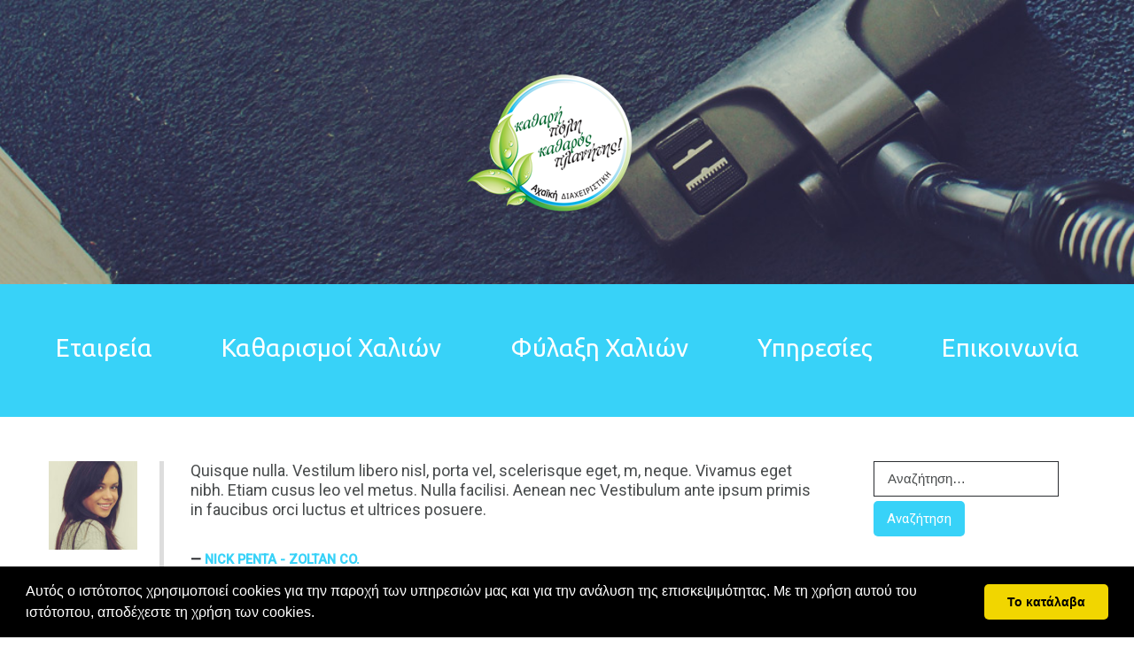

--- FILE ---
content_type: text/html; charset=UTF-8
request_url: https://www.tapitokatharistiria-patra.gr/testimonial-view/testimonial-4/
body_size: 11528
content:
<!DOCTYPE html>
<html lang="el">
<head>
<meta charset="UTF-8" />

	<!-- This site is optimized with the Yoast SEO plugin v14.0.4 - https://yoast.com/wordpress/plugins/seo/ -->
	<title>Testimonial #4 | Ταπητοκαθαριστήρια Πάτρα</title>
	<meta name="robots" content="index, follow" />
	<meta name="googlebot" content="index, follow, max-snippet:-1, max-image-preview:large, max-video-preview:-1" />
	<meta name="bingbot" content="index, follow, max-snippet:-1, max-image-preview:large, max-video-preview:-1" />
	<link rel="canonical" href="https://www.tapitokatharistiria-patra.gr/testimonial-view/testimonial-4/" />
	<meta property="og:locale" content="el_GR" />
	<meta property="og:type" content="article" />
	<meta property="og:title" content="Testimonial #4 | Ταπητοκαθαριστήρια Πάτρα" />
	<meta property="og:description" content="Quisque nulla. Vestilum libero nisl, porta vel, scelerisque eget, m, neque. Vivamus eget nibh. Etiam cusus leo vel metus. Nulla facilisi. Aenean nec Vestibulum ante ipsum primis in faucibus orci luctus et ultrices posuere." />
	<meta property="og:url" content="https://www.tapitokatharistiria-patra.gr/testimonial-view/testimonial-4/" />
	<meta property="og:site_name" content="Ταπητοκαθαριστήρια Πάτρα" />
	<meta property="og:image" content="https://www.tapitokatharistiria-patra.gr/wp-content/uploads/2017/03/page2_img5.jpg" />
	<meta property="og:image:width" content="270" />
	<meta property="og:image:height" content="222" />
	<meta name="twitter:card" content="summary" />
	<script type="application/ld+json" class="yoast-schema-graph">{"@context":"https://schema.org","@graph":[{"@type":"WebSite","@id":"https://www.tapitokatharistiria-patra.gr/#website","url":"https://www.tapitokatharistiria-patra.gr/","name":"\u03a4\u03b1\u03c0\u03b7\u03c4\u03bf\u03ba\u03b1\u03b8\u03b1\u03c1\u03b9\u03c3\u03c4\u03ae\u03c1\u03b9\u03b1 \u03a0\u03ac\u03c4\u03c1\u03b1","description":"","potentialAction":[{"@type":"SearchAction","target":"https://www.tapitokatharistiria-patra.gr/?s={search_term_string}","query-input":"required name=search_term_string"}],"inLanguage":"el"},{"@type":"ImageObject","@id":"https://www.tapitokatharistiria-patra.gr/testimonial-view/testimonial-4/#primaryimage","inLanguage":"el","url":"https://www.tapitokatharistiria-patra.gr/wp-content/uploads/2017/03/page2_img5.jpg","width":270,"height":222},{"@type":"WebPage","@id":"https://www.tapitokatharistiria-patra.gr/testimonial-view/testimonial-4/#webpage","url":"https://www.tapitokatharistiria-patra.gr/testimonial-view/testimonial-4/","name":"Testimonial #4 | \u03a4\u03b1\u03c0\u03b7\u03c4\u03bf\u03ba\u03b1\u03b8\u03b1\u03c1\u03b9\u03c3\u03c4\u03ae\u03c1\u03b9\u03b1 \u03a0\u03ac\u03c4\u03c1\u03b1","isPartOf":{"@id":"https://www.tapitokatharistiria-patra.gr/#website"},"primaryImageOfPage":{"@id":"https://www.tapitokatharistiria-patra.gr/testimonial-view/testimonial-4/#primaryimage"},"datePublished":"2015-10-16T13:26:02+00:00","dateModified":"2015-10-16T13:26:02+00:00","inLanguage":"el","potentialAction":[{"@type":"ReadAction","target":["https://www.tapitokatharistiria-patra.gr/testimonial-view/testimonial-4/"]}]}]}</script>
	<!-- / Yoast SEO plugin. -->


<meta name="viewport" content="width=device-width, initial-scale=1" />
<link rel='dns-prefetch' href='//fonts.googleapis.com' />
<link rel='dns-prefetch' href='//s.w.org' />
<link rel="alternate" type="application/rss+xml" title="Ροή RSS &raquo; Ταπητοκαθαριστήρια Πάτρα" href="https://www.tapitokatharistiria-patra.gr/feed/" />
<link rel="alternate" type="application/rss+xml" title="Ροή Σχολίων &raquo; Ταπητοκαθαριστήρια Πάτρα" href="https://www.tapitokatharistiria-patra.gr/comments/feed/" />
<link rel="profile" href="http://gmpg.org/xfn/11" />
		<script type="text/javascript">
			window._wpemojiSettings = {"baseUrl":"https:\/\/s.w.org\/images\/core\/emoji\/12.0.0-1\/72x72\/","ext":".png","svgUrl":"https:\/\/s.w.org\/images\/core\/emoji\/12.0.0-1\/svg\/","svgExt":".svg","source":{"concatemoji":"https:\/\/www.tapitokatharistiria-patra.gr\/wp-includes\/js\/wp-emoji-release.min.js?ver=5.4.1"}};
			/*! This file is auto-generated */
			!function(e,a,t){var r,n,o,i,p=a.createElement("canvas"),s=p.getContext&&p.getContext("2d");function c(e,t){var a=String.fromCharCode;s.clearRect(0,0,p.width,p.height),s.fillText(a.apply(this,e),0,0);var r=p.toDataURL();return s.clearRect(0,0,p.width,p.height),s.fillText(a.apply(this,t),0,0),r===p.toDataURL()}function l(e){if(!s||!s.fillText)return!1;switch(s.textBaseline="top",s.font="600 32px Arial",e){case"flag":return!c([127987,65039,8205,9895,65039],[127987,65039,8203,9895,65039])&&(!c([55356,56826,55356,56819],[55356,56826,8203,55356,56819])&&!c([55356,57332,56128,56423,56128,56418,56128,56421,56128,56430,56128,56423,56128,56447],[55356,57332,8203,56128,56423,8203,56128,56418,8203,56128,56421,8203,56128,56430,8203,56128,56423,8203,56128,56447]));case"emoji":return!c([55357,56424,55356,57342,8205,55358,56605,8205,55357,56424,55356,57340],[55357,56424,55356,57342,8203,55358,56605,8203,55357,56424,55356,57340])}return!1}function d(e){var t=a.createElement("script");t.src=e,t.defer=t.type="text/javascript",a.getElementsByTagName("head")[0].appendChild(t)}for(i=Array("flag","emoji"),t.supports={everything:!0,everythingExceptFlag:!0},o=0;o<i.length;o++)t.supports[i[o]]=l(i[o]),t.supports.everything=t.supports.everything&&t.supports[i[o]],"flag"!==i[o]&&(t.supports.everythingExceptFlag=t.supports.everythingExceptFlag&&t.supports[i[o]]);t.supports.everythingExceptFlag=t.supports.everythingExceptFlag&&!t.supports.flag,t.DOMReady=!1,t.readyCallback=function(){t.DOMReady=!0},t.supports.everything||(n=function(){t.readyCallback()},a.addEventListener?(a.addEventListener("DOMContentLoaded",n,!1),e.addEventListener("load",n,!1)):(e.attachEvent("onload",n),a.attachEvent("onreadystatechange",function(){"complete"===a.readyState&&t.readyCallback()})),(r=t.source||{}).concatemoji?d(r.concatemoji):r.wpemoji&&r.twemoji&&(d(r.twemoji),d(r.wpemoji)))}(window,document,window._wpemojiSettings);
		</script>
		<style type="text/css">
img.wp-smiley,
img.emoji {
	display: inline !important;
	border: none !important;
	box-shadow: none !important;
	height: 1em !important;
	width: 1em !important;
	margin: 0 .07em !important;
	vertical-align: -0.1em !important;
	background: none !important;
	padding: 0 !important;
}
</style>
	<link rel='stylesheet' id='wp-block-library-css'  href='https://www.tapitokatharistiria-patra.gr/wp-includes/css/dist/block-library/style.min.css?ver=5.4.1' type='text/css' media='all' />
<link rel='stylesheet' id='cherry-portfolio-css'  href='https://www.tapitokatharistiria-patra.gr/wp-content/plugins/cherry-portfolio/public/assets/css/style.css?ver=1.0.5' type='text/css' media='all' />
<link rel='stylesheet' id='slider-pro-style-css'  href='https://www.tapitokatharistiria-patra.gr/wp-content/plugins/cherry-simple-slider/public/assets/css/slider-pro.css?ver=1.0.5' type='text/css' media='all' />
<link rel='stylesheet' id='cherry-slider-style-css'  href='https://www.tapitokatharistiria-patra.gr/wp-content/plugins/cherry-simple-slider/public/assets/css/style.css?ver=1.0.5' type='text/css' media='all' />
<link rel='stylesheet' id='cherry-social-flaticon-css'  href='https://www.tapitokatharistiria-patra.gr/wp-content/plugins/cherry-social/public/assets/fonts/flaticon.min.css?ver=1.0.4' type='text/css' media='all' />
<link rel='stylesheet' id='cherry-social-css'  href='https://www.tapitokatharistiria-patra.gr/wp-content/plugins/cherry-social/public/assets/css/public.css?ver=1.0.4' type='text/css' media='all' />
<link rel='stylesheet' id='cherry-testimonials-css'  href='https://www.tapitokatharistiria-patra.gr/wp-content/plugins/cherry-testimonials/public/assets/css/style.css?ver=1.1.3' type='text/css' media='all' />
<link rel='stylesheet' id='contact-form-7-css'  href='https://www.tapitokatharistiria-patra.gr/wp-content/plugins/contact-form-7/includes/css/styles.css?ver=5.1.7' type='text/css' media='all' />
<link rel='stylesheet' id='font-awesome-css'  href='https://www.tapitokatharistiria-patra.gr/wp-content/plugins/js_composer/assets/lib/bower/font-awesome/css/font-awesome.min.css?ver=5.0.1' type='text/css' media='all' />
<link rel='stylesheet' id='swiper-css'  href='https://www.tapitokatharistiria-patra.gr/wp-content/plugins/cherry-shortcodes/assets/css/swiper.css?ver=1.0.7.6' type='text/css' media='all' />
<link rel='stylesheet' id='magnific-popup-css'  href='https://www.tapitokatharistiria-patra.gr/wp-content/themes/cherryframework4/lib/assets/css/magnific-popup.css?ver=1.0.0' type='text/css' media='all' />
<link rel='stylesheet' id='cherry-shortcodes-all-css'  href='https://www.tapitokatharistiria-patra.gr/wp-content/plugins/cherry-shortcodes/assets/css/shortcodes.css?ver=1.0.7.6' type='text/css' media='all' />
<link rel='stylesheet' id='cherry-charts-css'  href='https://www.tapitokatharistiria-patra.gr/wp-content/plugins/cherry-charts/assets/public/css/cherry-charts.css?ver=1.1.0' type='text/css' media='all' />
<link rel='stylesheet' id='template557696-grid-base-css'  href='https://www.tapitokatharistiria-patra.gr/wp-content/themes/cherryframework4/assets/css/grid-base.css?ver=1.0.0.1489657919' type='text/css' media='all' />
<link rel='stylesheet' id='template557696-grid-responsive-css'  href='https://www.tapitokatharistiria-patra.gr/wp-content/themes/cherryframework4/assets/css/grid-responsive.css?ver=1.0.0.1489657919' type='text/css' media='all' />
<link rel='stylesheet' id='slick-css'  href='https://www.tapitokatharistiria-patra.gr/wp-content/themes/cherryframework4/lib/assets/css/slick.css?ver=1.5.0' type='text/css' media='all' />
<link rel='stylesheet' id='cherryframework4-drop-downs-css'  href='https://www.tapitokatharistiria-patra.gr/wp-content/themes/cherryframework4/lib/assets/css/drop-downs.css?ver=1.0.0' type='text/css' media='all' />
<link rel='stylesheet' id='template557696-main-css'  href='https://www.tapitokatharistiria-patra.gr/wp-content/themes/template557696/assets/css/main.css?ver=1.0.0.1489657919' type='text/css' media='all' />
<link rel='stylesheet' id='template557696-main-responsive-css'  href='https://www.tapitokatharistiria-patra.gr/wp-content/themes/cherryframework4/assets/css/main-responsive.css?ver=1.0.0.1489657919' type='text/css' media='all' />
<link rel='stylesheet' id='cherryframework4-add-ons-css'  href='https://www.tapitokatharistiria-patra.gr/wp-content/themes/cherryframework4/lib/assets/css/add-ons.css?ver=4.0.5.5' type='text/css' media='all' />
<link rel='stylesheet' id='template557696-style-css'  href='https://www.tapitokatharistiria-patra.gr/wp-content/themes/template557696/style.css?ver=1.0.0.1489657919' type='text/css' media='all' />
<style id='template557696-style-inline-css' type='text/css'>
body {color:#484b4c;font:15px/22px Roboto, sans-serif;}body{background-color:#ffffff;background-repeat:repeat;background-position:top left;background-attachment:scroll;background-image:none;}input[type="text"],input[type="search"],input[type="password"],input[type="email"],input[type="tel"],input[type="email"],input[type="url"] {color:#333333;font:15px/20px Arial, Helvetica, sans-serif;}h1, .h1 {color:#484b4c;font:500 48px/54px Roboto, sans-serif;}h2, .h2 {letter-spacing:0;color:#484b4c;font:45px/48px Roboto, sans-serif;}h3, .h3 {letter-spacing:0;color:#484b4c;font:35px/38px Roboto, sans-serif;}h4, .h4 {letter-spacing:0;color:#484b4c;font:25px/38px Roboto, sans-serif;}h5, .h5 {letter-spacing:0;color:#484b4c;font:18px/24px Roboto, sans-serif;}h6, .h6 {letter-spacing:0;color:#484b4c;font:12px/14px Roboto, sans-serif;}code {color: #38d2f8;background-color: rgb(255,255,255);}pre {color: #555555;background-color: rgb(246,246,246);border-color: rgb(200,200,200);}kbd {background-color: rgb(47,47,47);}.site-link {color:#ffffff;font:700 30px/35px Raleway, sans-serif;}.footer-logo-link {color:#777777;font:30px/36px Lobster, sans-serif;}.site-header {background-image: url(https://www.tapitokatharistiria-patra.gr/wp-content/uploads/2017/03/header_bg.jpg);background-repeat:no-repeat;background-position:top;background-attachment:scroll;}.site-content{background-color:#ffffff;background-repeat:repeat;background-position:left;background-attachment:fixed;background-image:none;}.site-footer {color:#bcbcbc;font:13px/27px Ubuntu, sans-serif;}.site-footer{background-color:#ffffff;background-repeat:repeat;background-position:left;background-attachment:fixed;background-image:none;}a {color: #38d2f8;}a:hover {color: #333333;}.menu-primary a {color:#ffffff;font:18px/24px Ubuntu, sans-serif;}.menu-secondary a {color:#ffffff;font:18px/24px Ubuntu, sans-serif;}.cherry-mega-menu-sub-item > a {color: #484b4c;}.cherry-mega-menu-sub-item > a:hover {color: #38d2f8;}.cherry-mega-menu-sub .sub-column-title > a {color: #2b2d31;}.cherry-breadcrumbs {background-color: rgb(240,240,240);}.cherry-breadcrumbs_item_link,.cherry-breadcrumbs_item_target,.cherry-breadcrumbs_browse,.cherry-breadcrumbs_item_sep {color:#777777;font:14px/20px Arial, Helvetica, sans-serif;}.post-gallery_prev,.post-gallery_next {background-color: #38d2f8;color: #000000;}.post-gallery_prev:hover,.post-gallery_next:hover {background-color: #2b2d31;color: #ffffff;}.post-gallery_item_caption {background-color: #2b2d31;color: #ffffff;}.post-gallery_paging_item {background-color: #2b2d31;}.slick-active > .post-gallery_paging_item,.post-gallery_paging_item:hover {background-color: #38d2f8;}.cherry-list-numbered-circle > li, .cherry-list-numbered-slash > li, .cherry-list-icons > li {color: rgb(51,51,51);}.cherry-list-numbered-circle > li::before {background-color: #38d2f8;}.cherry-list-numbered-circle > li:hover::before {background-color: rgb(51,51,51);}.cherry-list-numbered-circle > li:hover {color: #38d2f8;}.cherry-list-simple > li {color: #38d2f8;}.cherry-list-simple > li::before {color: rgb(221,221,221);}.cherry-list-simple > li:hover {color: rgb(51,51,51);}.cherry-list-simple > li:hover::before {color: #38d2f8;}.cherry-list-numbered-slash > li::before {color: #38d2f8;}.cherry-list-numbered-slash > li:hover {color: #38d2f8;}.cherry-list-numbered-slash > li:hover::before {color: rgb(51,51,51);}.cherry-list-icons > li {color: rgb(51,51,51);}.cherry-list-icons > li:hover {color: #38d2f8;}.cherry-list-icons > li i {color: rgb(221,221,221);}.cherry-list-icons > li:hover i {color: rgb(51,51,51);}.cherry-hr-primary{background-color: #38d2f8;}.cherry-hr-gray-lighter{background-color: rgb(221,221,221);}.cherry-hr-gray-dark{background-color: rgb(51,51,51);}.cherry-drop-cap:first-letter {color: #38d2f8;}.cherry-drop-cap-bg:first-letter {background-color: #38d2f8}.cherry-drop-cap-bg-grey:first-letter {background-color: rgb(133,136,137);}.cherry-blockquote, .cherry-blockquote:before{color: #38d2f8;}.cherry-highlight {background-color: #38d2f8;}.cherry-highlight-grey {background-color: rgb(221,221,221);}.cherry-btn-transparent:hover{color: #555555;}.cherry-tabs-nav span {color: #2b2d31;}.cherry-tabs-nav span.cherry-tabs-current {color: #38d2f8;border-bottom: 2px solid rgb(223,223,223);}.cherry-post-meta .cherry-post-date {color: #38d2f8;}.portfolio-wrap .portfolio-container .portfolio-pagination ul.page-link li a {color: rgb(51,51,51);}.portfolio-wrap .portfolio-container .portfolio-pagination .page-nav a {color: rgb(51,51,51);}.text-muted {color: rgb(119,119,119);}.help-block {color: rgb(123,126,127);}legend {color: rgb(34,34,34);font-size: 23px;border-bottom: 1px solid rgb(223,223,223);}.cherry-highlight-grey {color: rgb(51,51,51);}abbr[title],abbr[data-original-title] {border-bottom: 1px dotted rgb(51,51,51);}output {color: #555555;font-size: 15px;line-height: 22px;}small, .small {color: rgb(51,51,51);}small, .small {font-size: 13px;}.form-control[disabled], .form-control[readonly], .form-control fieldset[disabled] {background-color: rgb(221,221,221);}.form-control {color: #555555;font-size: 15px;line-height: 22px;}.blockquote-reverse, blockquote.pull-right {border-right: 5px solid rgb(221,221,221);}.page-header {border-bottom: 1px solid rgb(221,221,221);}blockquote {border-left: 5px solid rgb(221,221,221);font-size: 18px;}hr {border-top: 1px solid rgb(221,221,221);}.close,.close:hover,.close:focus {color: #fcf8e3;font-size: 23px;}.lead {font-size: 17px;}.entry-content table {border: 1px solid rgb(200,203,204);}.entry-content table > thead > tr > th,.entry-content table > thead > tr > td,.entry-content table > tbody > tr > th,.entry-content table > tbody > tr > td,.entry-content table > tfoot > tr > th,.entry-content table > tfoot > tr > td {border: 1px solid rgb(200,203,204);line-height: 22px;}.table .table {background-color: #484b4c;}.table > thead > tr > th,.table > thead > tr > td,.table > tbody > tr > th,.table > tbody > tr > td,.table > tfoot > tr > th,.table > tfoot > tr > td {line-height: 22px;}dt,dd {line-height: 22px;}blockquote footer,blockquote small,blockquote .small {line-height: 22px;}address {line-height: 22px;}.cherry-nav-divider {background-color: rgb(221,221,221);}.cherry-box .box-primary {background-color: #38d2f8;color: #000000;}.cherry-box .box-secondary {background-color: #2b2d31;color: #ffffff;}.cherry-box .box-gray {background-color: #555555;}.cherry-box .box-primary-border {border-color: #38d2f8;}.cherry-box .box-secondary-border {border-color: #2b2d31;}.cherry-box .box-gray-border {border-color: #555555;}.text-primary {color:#38d2f8;}.text-primary:hover {color:rgb(31,185,223);}.text-success {color:#dff0d8;}.text-success:hover {color:rgb(198,215,191);}.text-info {color:#d9edf7;}.text-info:hover {color:rgb(192,212,222);}.text-warning {color:#fcf8e3;}.text-warning:hover {color:rgb(227,223,202);}.text-danger {color:#f2dede;}.text-danger:hover {color:rgb(217,197,197);}.bg-primary {background-color:#38d2f8;}.bg-primary:hover {background-color:rgb(31,185,223);}.bg-success {background-color:#dff0d8;}.bg-success:hover {background-color:rgb(198,215,191);}.bg-info {background-color:#d9edf7;}.bg-info:hover {background-color:rgb(192,212,222);}.bg-warning {background-color:#fcf8e3;}.bg-warning:hover {background-color:rgb(227,223,202);}.bg-danger {background-color:#f2dede;}.bg-danger:hover {background-color:rgb(217,197,197);}@media ( min-width:992px ) {.site-header.boxed { max-width: 1310px }.site-content.boxed { max-width: 1200px }.site-footer.boxed { max-width: 1200px }.site-header.boxed .container {width: auto;max-width: 1200px}.site-content.boxed .container{width: auto;max-width: 1200px}.site-footer.boxed .container {width: auto;max-width: 1200px}.site-header.wide .container,.site-content.wide .container,.site-footer.wide .container {width: auto;max-width: 1200px}}@media ( max-width:500px ) {.menu-primary_trigger {display: block;}.simple-menu.menu-items {display: none !important;}.simple-menu.menu-items[aria-expanded="true"] {display: block !important;}.simple-menu.menu-items {padding: 10px;background: #454545;}.simple-menu .sub-menu {position: static;float: none;visibility: visible;opacity: 1;padding: 0 0 0 20px;background: none;}.simple-menu .sub-menu li {float: none;}.simple-menu .sub-menu a {width: 100%;color: #ffffff;}.simple-menu > ul > li {float: none;display: block;margin: 0;padding: 0 0 3px 0;}}@media ( min-width:500px ) {.simple-menu li:hover > ul,.simple-menu li.focus > ul,.simple-menu li.menu-hover > ul {opacity: 1;visibility: visible;overflow: visible;}}#menu-primary .menu-item a:hover, #menu-primary .menu-item.current-menu-item > a {color: #38d2f8;}#menu-primary .sub-menu {background:#2b2d31 !important;}#menu-primary .sub-menu a {color: #fff;background: none !important}#menu-primary .sub-menu a:hover, #menu-primary .sub-menu .current-menu-item a {color: #38d2f8 !important;}#menu-primary .sub-menu li {line-height: 24px;}#menu-secondary a {color:#ffffff;font:18px/24px Ubuntu, sans-serif;}#menu-secondary .current-menu-item a, #menu-secondary a:hover {color: #38d2f8;}.menu-primary_trigger {color:#fff;background: #2b2d31;margin: 25px 0;}.menu-items[aria-expanded="true"] {background: #2b2d31;}#menu-primary .menu-items[aria-expanded="true"] .sub-menu li a {color: #ffffff;}#menu-primary .menu-items[aria-expanded="true"] .sub-menu li a:hover, #menu-primary .menu-items[aria-expanded="true"] .menu-item.current-menu-item > a {color: #38d2f8;}@media ( max-width:500px ) {#header .search-form {margin:24px 0 0 0;}#header .search-form input.search-submit {padding-left:0;}.site-branding {margin-bottom:10px;}#static-area-showcase-area {}#menu-primary.isStick{padding:0;background:none;}}.isStick {background: #38d2f8;}.cherry-btn-primary {background-color: #38d2f8;color: #000000;border: 2px solid #38d2f8;}.cherry-btn-primary:hover {background-color: #2b2d31;color: #ffffff;border: 2px solid #2b2d31;}.cherry-btn-primary-light {color: #38d2f8;border: 2px solid #38d2f8;}.cherry-btn-primary-light:hover {background-color: #38d2f8;}#header .search-form input[type="submit"] {color: #ffffff;}#header .search-form input[type="submit"]:hover, #header .search-form.search-open input[type="submit"] {color: #38d2f8;}.search-form .search-field {border:1px solid #2b2d31;}.search-form .search-submit {background: #38d2f8;}.search-form .search-submit:hover {background: #2b2d31;}.site-title.text-logo .site-link:hover {color: #ffffff;}.cherry-breadcrumbs .cherry-breadcrumbs_content .cherry-breadcrumbs_browse {color: #333333;}.cherry-breadcrumbs .page-title {color: #38d2f8;}.cherry-breadcrumbs .cherry-breadcrumbs_item_target {color: #38d2f8;}.cherry-breadcrumbs .cherry-breadcrumbs_item_link, .cherry-breadcrumbs .cherry-breadcrumbs_item_sep {color: #ffffff;}.cherry-breadcrumbs .cherry-breadcrumbs_item_link:hover {color: #38d2f8;}.cherry-box .box-primary { background: none; color: inherit;}.cherry-box .box-primary h1, .cherry-box .box-primary h2, .cherry-box .box-primary h3, .cherry-box .box-primary h4, .cherry-box .box-primary h5 {}.cherry-box .box-primary .cherry-btn-primary-light {}.cherry-box .box-primary .cherry-btn-primary-light:hover {}.parallax-box .parallax-content .cherry-btn-primary-light:hover {border-color: #38d2f8;background: #38d2f8;}.cherry-chart .cherry-progress-title, .cherry-chart .cherry-progress-progress {color: #2b2d31;}.cherry-swiper-carousel .swiper-wrapper .team-item .post-thumbnail:before {background: #38d2f8;}.cherry-swiper-carousel .swiper-wrapper .team-item .post-thumbnail .bottom-arrow {border-color: #38d2f8 transparent transparent transparent;}.cherry-swiper-carousel .swiper-wrapper .team-item .post-meta {color: #2b2d31;}.cherry-swiper-carousel .swiper-wrapper .team-item .team-socials_item .team-socials_link {color: #2b2d31;}.cherry-swiper-carousel .swiper-pagination .swiper-pagination-bullet {background: #2b2d31;}.cherry-swiper-carousel .swiper-pagination .swiper-pagination-bullet:hover, .cherry-swiper-carousel .swiper-pagination .swiper-pagination-bullet.swiper-pagination-bullet-active {background: #38d2f8;}.cherry-swiper-carousel-container .position {color: #333333;}.swiper-button-next:hover, .swiper-button-prev:hover {color: #38d2f8;}.swiper-pagination-bullet-active {background: #38d2f8;}.cherry-counter span.count {color: #38d2f8;}.static-area-footer-social {/*background: #38d2f8;*/}#static-area-footer-social .cherry-follow_title {color: #2b2d31;}.cherry-follow_list .cherry-follow_item .cherry-follow_link {color: #2b2d31;}.cherry-follow_list .cherry-follow_item .cherry-follow_link:before {background: #fff;}.widget .cherry-follow_list .cherry-follow_item .cherry-follow_link {color: #333333;}.widget .cherry-follow_list .cherry-follow_item .cherry-follow_link:hover {color: #fff;}#footer .widget_recent_entries a {color: #38d2f8;}.widget_recent_entries ul li a {color: #38d2f8;}.wpcf7 form input[type="text"], .wpcf7 form input[type="email"], .wpcf7 form textarea {color:#484b4c;font:15px/22px Roboto, sans-serif;color: #2b2d31;}.wpcf7 form .submit-wrap input {color: #2b2d31;}.wpcf7 form .submit-wrap input:hover {color: #2b2d31;border-color: #38d2f8;background: #38d2f8;}input::-webkit-input-placeholder, textarea::-webkit-input-placeholder {color: #484b4c;}input::-moz-placeholder, textarea::-moz-placeholder {color: #484b4c;}input:-ms-input-placeholder, textarea:-ms-input-placeholder {color: #484b4c;}.cherry-accordion .cherry-spoiler.cherry-spoiler-style-default.cherry-spoiler-closed .cherry-spoiler-title:before {color: #2b2d31;}.cherry-accordion .cherry-spoiler.cherry-spoiler-style-default .cherry-spoiler-title:before {color: #2b2d31;border-color: #38d2f8;background: #38d2f8;}.testimonials-list .testimonials-item blockquote footer {color: #2b2d31;}.static-simple-slider .sp-arrow {background: #38d2f8;}.static-simple-slider .sp-arrow:hover {background: #2b2d31;}.static-simple-slider .sp-layer .cherry-btn.cherry-btn-primary-light:hover {border-color: #2b2d31;background: #2b2d31;}.static-simple-slider .sp-button {border-color: #38d2f8;}.static-simple-slider .sp-button.sp-selected-button {background: #38d2f8;}.static-simple-slider .slider-container {background: #ffffff;}.entry-title a {color: #333333;}.entry-title a:hover {color: #38d2f8;}.entry-permalink a {color: #fff;background: #38d2f8;}.entry-permalink a:hover {color: #fff;background: #2b2d31;}.navigation.pagination .nav-links .page-numbers {color: #fff;background: #2b2d31;}.navigation.pagination .nav-links .page-numbers:hover, .navigation.pagination .nav-links .page-numbers.current {background: #38d2f8;}.paging-navigation .nav-links a {color: #2b2d31;border:2px solid #2b2d31;}.paging-navigation .nav-links a:hover {color:#fff;border-color: #38d2f8;background: #38d2f8;}.widget ul li a {color: #2b2d31;}.widget ul li a:hover {color: #38d2f8;}.widget_categories li a:hover:before {color: #38d2f8;}.error-404-num {font-family: typography-h1[family];font-size:120px;line-height:120px;font-weight:bold;color: #2b2d31;}.portfolio-wrap .portfolio-container .portfolio-list div.portfolio-item .rollover-content:before {background: #38d2f8;}.portfolio-wrap .portfolio-container.grid-layout .portfolio-list div.portfolio-item .item-content.rollover-content h3 {color: #2b2d31;}.portfolio-wrap .portfolio-container.grid-layout .portfolio-list div.portfolio-item .item-content.rollover-content .content {color: #2b2d31;}.portfolio-wrap .portfolio-container.grid-layout .portfolio-list div.portfolio-item .item-content.rollover-content .item-link {color: #2b2d31;border: 2px solid #2b2d31;}.portfolio-wrap .portfolio-container.grid-layout .portfolio-list div.portfolio-item .item-content.rollover-content .item-link:hover {color: #fff;border-color: #2b2d31;background: #2b2d31;}.portfolio-wrap .portfolio-container .portfolio-ajax-button .load-more-button a {color: #fff;background: #38d2f8;}.portfolio-wrap .portfolio-container .portfolio-ajax-button .load-more-button a:hover {background: #2b2d31;}.portfolio-wrap .portfolio-filter ul.filter li a {color: #333333;}.portfolio-wrap .portfolio-filter ul.filter li a:hover, .portfolio-wrap .portfolio-filter ul.filter li.active a {color: #38d2f8;}.portfolio-wrap .portfolio-filter ul.filter li:before {background: #38d2f8;}.portfolio-wrap .portfolio-container .portfolio-pagination ul.page-link li a, .portfolio-wrap .portfolio-container .portfolio-pagination .page-nav a {color: #fff;background: #38d2f8;}.portfolio-wrap .portfolio-container .portfolio-pagination ul.page-link li a:hover, .portfolio-wrap .portfolio-container .portfolio-pagination ul.page-link li.active a, .portfolio-wrap .portfolio-container .portfolio-pagination .page-nav a:hover {background:#2b2d31;}.cherry-spinner-double-bounce .cherry-double-bounce1, .cherry-spinner-double-bounce .cherry-double-bounce2 {background-color: #38d2f8;}body.single-portfolio article.type-portfolio .cherry-portfolio-single-post .post-meta-container .post-date {color: #333333;}body.single-portfolio article.type-portfolio .cherry-portfolio-single-post a {color: #38d2f8;}body.single-portfolio article.type-portfolio .cherry-portfolio-single-post a:hover {color: #333333;}body.single-portfolio article.type-portfolio .cherry-portfolio-single-post .post-meta-container i {color: #333333;}.related-posts .entry-title a {color: #2b2d31;}.related-posts .entry-title a:hover {color: #38d2f8;}.related-posts .entry-permalink a {color: #2b2d31;background:#38d2f8;}.related-posts .entry-permalink a:hover {color: #fff;background: #2b2d31;}.comment-respond form .form-submit .submit {color: #2b2d31;background: #38d2f8;}.comment-respond form .form-submit .submit:hover {color: #fff;background: #2b2d31;}.comment-list .comment-author .fn a {color: #2b2d31;}.comment-list .comment-author .fn a:hover {color: #38d2f8;}.comment-reply-link {color: #2b2d31;background: #38d2f8;}.comment-reply-link:hover {color: #fff;background: #2b2d31;}.title-box_title{color:#2b2d31;}.btn3:hover, .btn3:hover,.btn3:hover{color:#2b2d31 !important;}.title-box_subtitle {color: #38d2f8;}.parallax-box .parallax-content h1, .parallax-box .parallax-content h2, .parallax-box .parallax-content h3, .parallax-box .parallax-content h4, .parallax-box .parallax-content h5 {color: #38d2f8;}.btn1.btn:hover .fa, .listButton1 li:hover {background:#2b2d31;color: #fff;}.well2 .btn1.btn:hover, .glyphicon:hover, .media-body time {color: #38d2f8;}.cherry-follow_link:hover, .menu-item a:hover, #footer .footer_form input[type="submit"], .static-header-menu {background:#38d2f8 !important; }h4.title-box_subtitle {color: #38d2f8 !important;}.title-box_title {color: #38d2f8 !important;}h3 a, h2 a, .entry-title a {color: #38d2f8}h3 a:hover, h2 a:hover, .entry-title a:hover {color: #38d2f8}.well2 .btn, .bg-1 .btn, .cherry-posts-item h3 a:hover {color: #38d2f8}.bg-1 .btn:hover {color:#fff}.bg-1 .btn:hover:after, .bg-1 .btn:hover:before {background:#fff}.bg-1 .decoration:after, .bg-1 .decoration:before {background: #38d2f8}.header-top.static-area {background-image: url(https://www.tapitokatharistiria-patra.gr/wp-content/uploads/2017/03/header_bg.jpg);background-repeat:no-repeat;background-position:top;background-attachment:scroll;} .page_title.title3 h2.title-box_title {font-size: 144px !important;font-weight: 194px;line-height: 1;letter-spacing: 26px;color: #fff !important;text-transform: uppercase;margin: 0;}.page_title.title3 h4.title-box_subtitle {font-size: 113px !important;display: block;letter-spacing: 8px;line-height: 140px;color: #fff !important;margin-top: 20px;margin-bottom: 11px;}.gyp {margin-top: -3px;vertical-align: middle;}#static-area-footer-bottom .container {padding-top: 24px;padding-bottom: 0;font-size: 15px;line-height: 30px;text-align: center;font-weight: 300;color: #484b4c;}.static-simple-slider .sp-layer {color: #fff;height: 600px;}.home .site-branding .image-logo {text-align: center;padding: 20px 15px 0 0;}body.csbody h3, body.csbody h3>a, body.csbody h3>label {color: #222;font-size: 18px !important;}#footer .widget-title {font-size: 14px;line-height: 33px;font-weight: 600;color: #38d2f8;margin-bottom: 17px;}.menu-primary_trigger {color: #ffffff;background: #78def7;margin: 25px 0;}.menu-items[aria-expanded="true"] {background: #38d2f8;}
</style>
<link rel='stylesheet' id='cherry-google-fonts-css'  href='//fonts.googleapis.com/css?family=Ubuntu%3Aregular%7CRaleway%3A700%7CLobster%3Aregular%7CRoboto%3Aregular%2C500%7CAbril+Fatface%3Aregular&#038;subset=greek%2Clatin%2Clatin-ext&#038;ver=5.4.1' type='text/css' media='all' />
<link rel='stylesheet' id='dhvc-form-font-awesome-css'  href='https://www.tapitokatharistiria-patra.gr/wp-content/plugins/dhvc-form/assets/fonts/font-awesome/css/font-awesome.min.css?ver=4.1.0' type='text/css' media='all' />
<link rel='stylesheet' id='dhvc-form-css'  href='https://www.tapitokatharistiria-patra.gr/wp-content/plugins/dhvc-form/assets/css/style.css?ver=1.4.26' type='text/css' media='all' />
<link rel='stylesheet' id='cherry-grid-css'  href='https://www.tapitokatharistiria-patra.gr/wp-content/plugins/cherry-grid/assets/css/style.css?ver=1.0.2' type='text/css' media='all' />
<link rel='stylesheet' id='cherry-team-css'  href='https://www.tapitokatharistiria-patra.gr/wp-content/plugins/cherry-team/public/assets/css/style.css?ver=1.0.8' type='text/css' media='all' />
<link rel='stylesheet' id='bsf-Defaults-css'  href='https://www.tapitokatharistiria-patra.gr/wp-content/uploads/smile_fonts/Defaults/Defaults.css?ver=5.4.1' type='text/css' media='all' />
<script type='text/javascript' src='https://www.tapitokatharistiria-patra.gr/wp-includes/js/jquery/jquery.js?ver=1.12.4-wp'></script>
<script type='text/javascript' src='https://www.tapitokatharistiria-patra.gr/wp-includes/js/jquery/jquery-migrate.min.js?ver=1.4.1'></script>
<link rel='https://api.w.org/' href='https://www.tapitokatharistiria-patra.gr/wp-json/' />
<link rel="EditURI" type="application/rsd+xml" title="RSD" href="https://www.tapitokatharistiria-patra.gr/xmlrpc.php?rsd" />
<link rel="wlwmanifest" type="application/wlwmanifest+xml" href="https://www.tapitokatharistiria-patra.gr/wp-includes/wlwmanifest.xml" /> 
<meta name="generator" content="WordPress 5.4.1" />
<link rel='shortlink' href='https://www.tapitokatharistiria-patra.gr/?p=119' />
<link rel="alternate" type="application/json+oembed" href="https://www.tapitokatharistiria-patra.gr/wp-json/oembed/1.0/embed?url=https%3A%2F%2Fwww.tapitokatharistiria-patra.gr%2Ftestimonial-view%2Ftestimonial-4%2F" />
<link rel="alternate" type="text/xml+oembed" href="https://www.tapitokatharistiria-patra.gr/wp-json/oembed/1.0/embed?url=https%3A%2F%2Fwww.tapitokatharistiria-patra.gr%2Ftestimonial-view%2Ftestimonial-4%2F&#038;format=xml" />
<meta name = "format-detection" content = "telephone=no" /><link type="image/x-icon" href="https://www.tapitokatharistiria-patra.gr/wp-content/uploads/2017/03/favicon.png" rel="shortcut icon"><link href="https://www.tapitokatharistiria-patra.gr/wp-content/uploads/2017/03/favicon.png" sizes="57x57" rel="apple-touch-icon-precomposed"><link href="https://www.tapitokatharistiria-patra.gr/wp-content/uploads/2017/03/favicon.png" sizes="72x72" rel="apple-touch-icon-precomposed"><link href="https://www.tapitokatharistiria-patra.gr/wp-content/uploads/2017/03/favicon.png" sizes="114x114" rel="apple-touch-icon-precomposed"><link href="https://www.tapitokatharistiria-patra.gr/wp-content/uploads/2017/03/favicon.png" sizes="144x144" rel="apple-touch-icon-precomposed"><meta name="generator" content="Powered by Visual Composer - drag and drop page builder for WordPress."/>
<!--[if lte IE 9]><link rel="stylesheet" type="text/css" href="https://www.tapitokatharistiria-patra.gr/wp-content/plugins/js_composer/assets/css/vc_lte_ie9.min.css" media="screen"><![endif]--><noscript><style type="text/css"> .wpb_animate_when_almost_visible { opacity: 1; }</style></noscript>
<script>
  (function(i,s,o,g,r,a,m){i['GoogleAnalyticsObject']=r;i[r]=i[r]||function(){
  (i[r].q=i[r].q||[]).push(arguments)},i[r].l=1*new Date();a=s.createElement(o),
  m=s.getElementsByTagName(o)[0];a.async=1;a.src=g;m.parentNode.insertBefore(a,m)
  })(window,document,'script','https://www.google-analytics.com/analytics.js','ga');

  ga('create', 'UA-69487643-44', 'auto');
  ga('send', 'pageview');

</script>
</head>
<body class="testimonial-template-default single single-testimonial postid-119 cherry-responsive cherry-with-sidebar wpb-js-composer js-comp-ver-5.0.1 vc_responsive" dir="ltr">

	
	<div id="site-wrapper" class="hfeed site">

		<header id="header" class="site-header wide" role="banner">
		<div id="static-area-header-top" class="header-top static-area"><div class="container"><div class="row"><div class="col-xs-12 col-sm-12 col-md-12 col-lg-12 static-header-logo center_logo"><div class="site-branding"><h2 class="site-title image-logo"><a href="https://www.tapitokatharistiria-patra.gr/" rel="home"><img src="https://www.tapitokatharistiria-patra.gr/wp-content/uploads/2017/03/logo-2.png" alt="Ταπητοκαθαριστήρια Πάτρα"></a></h2> </div></div></div></div></div><div id="static-area-header-bottom" class="header-bottom static-area"><div class="container"><div class="row"><div class="col-xs-12 col-sm-12 col-md-12 col-lg-12 static-header-menu">
	<!-- Primary navigation -->
	<nav class="menu-primary menu" role="navigation" id="menu-primary">

		<button class="menu-primary_trigger" aria-expanded="false" aria-controls="menu-primary-items">Menu</button><ul id="menu-primary-items" class="menu-items simple-menu"><li id="menu-item-1038" class="menu-item menu-item-type-post_type menu-item-object-page menu-item-home menu-item-1038"><a href="https://www.tapitokatharistiria-patra.gr/">Εταιρεία</a></li>
<li id="menu-item-1041" class="menu-item menu-item-type-post_type menu-item-object-page menu-item-1041"><a href="https://www.tapitokatharistiria-patra.gr/katharismi-chalion/">Καθαρισμοί Χαλιών</a></li>
<li id="menu-item-1040" class="menu-item menu-item-type-post_type menu-item-object-page menu-item-1040"><a href="https://www.tapitokatharistiria-patra.gr/fylaxi-chalion/">Φύλαξη Χαλιών</a></li>
<li id="menu-item-1039" class="menu-item menu-item-type-post_type menu-item-object-page menu-item-1039"><a href="https://www.tapitokatharistiria-patra.gr/ypiresies/">Υπηρεσίες</a></li>
<li id="menu-item-1042" class="menu-item menu-item-type-post_type menu-item-object-page menu-item-1042"><a href="https://www.tapitokatharistiria-patra.gr/epikinonia/">Επικοινωνία</a></li>
</ul>
	</nav>

</div></div></div></div>
		</header>
<div id="content" class="site-content boxed extra-boxed">
	<div class="container">

		<div class="content-sidebar-wrapper"><div id="primary" class="content-area"><main id="main" class="site-main" role="main"><article class="clearfix post-119 testimonial type-testimonial status-publish has-post-thumbnail hentry" id="post-119"><div class="testimonials-wrap template-single testimonials-page-single"><div class="testimonials-list"><div id="quote-119" class="testimonials-item item-1 odd clearfix"><img width="100" height="100" src="https://www.tapitokatharistiria-patra.gr/wp-content/uploads/2017/03/page2_img5-150x150.jpg" class="avatar wp-post-image" alt="" /><blockquote><p>Quisque nulla. Vestilum libero nisl, porta vel, scelerisque eget, m, neque. Vivamus eget nibh. Etiam cusus leo vel metus. Nulla facilisi. Aenean nec Vestibulum ante ipsum primis in faucibus orci luctus et ultrices posuere.</p>
 <footer><cite class="author" title="NICK PENTA - ZOLTAN CO."><a href="http://demolink.org">NICK PENTA - ZOLTAN CO.</a></cite></footer></blockquote></div></div></div></article>	<nav class="navigation post-navigation" role="navigation">
		<div class="paging-navigation">
			<div class="nav-links">
				<div class="nav-previous"><a href="https://www.tapitokatharistiria-patra.gr/testimonial-view/testimonial-3/" rel="prev">Testimonial #3</a></div><div class="nav-next"><a href="https://www.tapitokatharistiria-patra.gr/testimonial-view/testimonial-5/" rel="next">Testimonial #5</a></div>			</div>
		</div>
	</nav>
	</main></div>
		<div class="cherry-sidebar-main sidebar-main widget-area" role="complementary"><aside id="search-2" class="widget widget_search"><form role="search" method="get" class="search-form" action="https://www.tapitokatharistiria-patra.gr/">
				<label>
					<span class="screen-reader-text">Αναζήτηση για:</span>
					<input type="search" class="search-field" placeholder="Αναζήτηση&hellip;" value="" name="s" />
				</label>
				<input type="submit" class="search-submit" value="Αναζήτηση" />
			</form></aside>		<aside id="recent-posts-2" class="widget widget_recent_entries">		<h3 class="widget-title">Πρόσφατα άρθρα</h3>		<ul>
											<li>
					<a href="https://www.tapitokatharistiria-patra.gr/uncategorized/hello-world-2-2/">Duis ultricies</a>
									</li>
											<li>
					<a href="https://www.tapitokatharistiria-patra.gr/duis-aute-irure-dolor/donec-tempor-libero/">Donec tempor libero</a>
									</li>
											<li>
					<a href="https://www.tapitokatharistiria-patra.gr/duis-aute-irure-dolor/mauris-posuere/">Mauris posuere</a>
									</li>
											<li>
					<a href="https://www.tapitokatharistiria-patra.gr/uncategorized/aliquam-erat-volutpat/">Aliquam erat</a>
									</li>
											<li>
					<a href="https://www.tapitokatharistiria-patra.gr/excepteur-sint-occaecat/fusce-suscipit-varius/">Fusce suscipit varius</a>
									</li>
					</ul>
		</aside><aside id="recent-comments-2" class="widget widget_recent_comments"><h3 class="widget-title">Πρόσφατα σχόλια</h3><ul id="recentcomments"></ul></aside><aside id="archives-2" class="widget widget_archive"><h3 class="widget-title">Ιστορικό</h3>		<ul>
				<li><a href='https://www.tapitokatharistiria-patra.gr/2015/10/'>Οκτώβριος 2015</a></li>
	<li><a href='https://www.tapitokatharistiria-patra.gr/2015/09/'>Σεπτέμβριος 2015</a></li>
		</ul>
			</aside><aside id="categories-2" class="widget widget_categories"><h3 class="widget-title">Kατηγορίες</h3>		<ul>
				<li class="cat-item cat-item-2"><a href="https://www.tapitokatharistiria-patra.gr/category/duis-aute-irure-dolor/">Duis aute irure dolor</a>
</li>
	<li class="cat-item cat-item-3"><a href="https://www.tapitokatharistiria-patra.gr/category/excepteur-sint-occaecat/">Excepteur sint occaecat</a>
</li>
	<li class="cat-item cat-item-4"><a href="https://www.tapitokatharistiria-patra.gr/category/lorem-ipsum-dolor/">Lorem ipsum dolor</a>
</li>
	<li class="cat-item cat-item-5"><a href="https://www.tapitokatharistiria-patra.gr/category/nemo-enim-ipsam-voluptatem/">Nemo enim ipsam voluptatem</a>
</li>
	<li class="cat-item cat-item-6"><a href="https://www.tapitokatharistiria-patra.gr/category/sed-ut-perspiciatis-unde/">Sed ut perspiciatis unde</a>
</li>
	<li class="cat-item cat-item-1"><a href="https://www.tapitokatharistiria-patra.gr/category/uncategorized/">Uncategorized</a>
</li>
		</ul>
			</aside><aside id="meta-2" class="widget widget_meta"><h3 class="widget-title">Μεταστοιχεία</h3>			<ul>
						<li><a rel="nofollow" href="https://www.tapitokatharistiria-patra.gr/wp-login.php">Σύνδεση</a></li>
			<li><a href="https://www.tapitokatharistiria-patra.gr/feed/">Ροή καταχωρίσεων</a></li>
			<li><a href="https://www.tapitokatharistiria-patra.gr/comments/feed/">Ροή σχολίων</a></li>
			<li><a href="https://wordpress.org/">WordPress.org</a></li>			</ul>
			</aside></div></div>		
	</div>
</div>

<footer id="footer" class="site-footer wide" role="contentinfo"><div class="static-area-footer-social"><div class="container"><div class="row"><div id="static-area-footer-social" class="footer-social static-area"><div class="container"><div class="row"><div class="static-social-follow no_title"><h3 class="cherry-follow_title">GET CONNECTED: </h3></div></div></div></div></div></div></div><div id="static-area-footer-top" class="footer-top static-area"><div class="container"><div class="row"><div class="col-xs-12 col-sm-12 col-md-12 col-lg-12 static-footer-sidebars"><div class="container"><div class="row"><div class="col-md-12 col-sm-12 col-xs-12"><div class="sidebar-footer-0 widget-area" role="complementary"><aside id="cherry-shortcodes-3" class="widget cherry-shortcodes"><h3 class="widget-title">ΣΤΟΙΧΕΙΑ ΕΠΙΚΟΙΝΩΝΙΑΣ</h3><div class="textwidget">Σολωμού Διονυσίου 24, Πάτρα, Τ.Κ. 26222
<br/>
Αχαϊκή Διαχειριστική – Καθαρισμοί χαλιών στα πλέον σύγχρονα ταπητοκαθαριστήρια
<br/><br/>
<center><img src="https://gyptapkatpatra.wpengine.com/wp-content/uploads/2017/03/logo-3.png" ></center></div></aside></div></div></div></div></div></div></div></div><div id="static-area-footer-bottom" class="footer-bottom static-area"><div class="container"><div class="row"><div class="col-xs-12 col-sm-12 col-md-12 col-lg-12 static-footer-info"><div class="site-info"><div class="copyright">© 2017 Αχαϊκή Διαχειριστική - Ταπητοκαθαριστήρια Πάτρα , All Rights Reserved | Powered by <a title="Κατασκευή Ιστοσελίδων - Χρυσός Οδηγός" href="https://adsolutions.xo.gr/ypiresies/kataskevi-istoselidon/" target="_blank"><img class="gyp aligncenter" src="http://gypodontlamia.wpengine.com/wp-content/uploads/2016/10/footerlogo.png" alt="Κατασκευή Ιστοσελίδων - Χρυσός Οδηγός" width="120" height="17" /></a></div>
</div></div></div></div></div></footer>
	</div><!--site-wrapper-->


<script type='text/javascript'>
/* <![CDATA[ */
var wp_load_style = ["wp-block-library.css","cherry-portfolio.css","slider-pro-style.css","cherry-slider-style.css","cherry-social.css","cherry-testimonials.css","contact-form-7.css","font-awesome.css","swiper.css","magnific-popup.css","cherry-shortcodes-all.css","cherry-charts.css","template557696-grid-base.css","template557696-grid-responsive.css","slick.css","cherryframework4-drop-downs.css","template557696-main.css","template557696-main-responsive.css","cherryframework4-add-ons.css","template557696-style.css","cherry-google-fonts.css","dhvc-form-font-awesome.css","dhvc-form.css","cherry-grid.css","cherry-team.css","bsf-Defaults.css"];
var wp_load_script = ["cherry-api.js","magnific-popup.js","cherry-script.js","contact-form-7.js","cherry_child_script.js","jquery-smoothscroll.js"];
var cherry_ajax = "31671c31dd";
/* ]]> */
</script>
<script type='text/javascript' src='https://www.tapitokatharistiria-patra.gr/wp-content/themes/cherryframework4/lib/assets/js/cherry-api.min.js?ver=4.0.5.5'></script>
<script type='text/javascript' src='https://www.tapitokatharistiria-patra.gr/wp-content/themes/cherryframework4/lib/assets/js/jquery.magnific-popup.min.js?ver=1.0.0'></script>
<script type='text/javascript'>
/* <![CDATA[ */
var cherry_data = {"use_lightbox":"1"};
var sticky_data = {"selector":"#menu-primary","args":{"correctionSelector":"#wpadminbar","listenSelector":".listenSelector","pseudo":true,"active":false}};
/* ]]> */
</script>
<script type='text/javascript' src='https://www.tapitokatharistiria-patra.gr/wp-content/themes/cherryframework4/lib/assets/js/script.min.js?ver=4.0.5.5'></script>
<script type='text/javascript'>
/* <![CDATA[ */
var wpcf7 = {"apiSettings":{"root":"https:\/\/www.tapitokatharistiria-patra.gr\/wp-json\/contact-form-7\/v1","namespace":"contact-form-7\/v1"},"cached":"1"};
/* ]]> */
</script>
<script type='text/javascript' src='https://www.tapitokatharistiria-patra.gr/wp-content/plugins/contact-form-7/includes/js/scripts.js?ver=5.1.7'></script>
<script type='text/javascript' src='https://www.tapitokatharistiria-patra.gr/wp-content/themes/template557696/assets/js/script.js?ver=1.0'></script>
<script type='text/javascript' src='https://www.tapitokatharistiria-patra.gr/wp-content/themes/cherryframework4/lib/assets/js/jquery.easing.1.3.min.js?ver=1.3.0'></script>
<script type='text/javascript' src='https://www.tapitokatharistiria-patra.gr/wp-content/themes/cherryframework4/lib/assets/js/jquery.smoothscroll.js?ver=3.0.6'></script>
<script type='text/javascript' src='https://www.tapitokatharistiria-patra.gr/wp-includes/js/wp-embed.min.js?ver=5.4.1'></script>

<link rel="stylesheet" type="text/css" href="//cdnjs.cloudflare.com/ajax/libs/cookieconsent2/3.0.3/cookieconsent.min.css" />
<script src="//cdnjs.cloudflare.com/ajax/libs/cookieconsent2/3.0.3/cookieconsent.min.js"></script>
<script>
window.addEventListener("load", function(){
window.cookieconsent.initialise({
  "palette": {
    "popup": {
      "background": "#000"
    },
    "button": {
      "background": "#f1d600"
    }
  },
  "showLink": false,
  "theme": "classic",
  "content": {
    "message": "Αυτός ο ιστότοπος χρησιμοποιεί cookies για την παροχή των υπηρεσιών μας και για την ανάλυση της επισκεψιμότητας. Με τη χρήση αυτού του ιστότοπου, αποδέχεστε τη χρήση των cookies. ",
    "dismiss": " Το κατάλαβα"
  }
})});
</script>
<!-- Google Code for Remarketing Tag -->
<!--------------------------------------------------
Remarketing tags may not be associated with personally identifiable information or placed on pages related to sensitive categories. See more information and instructions on how to setup the tag on: http://google.com/ads/remarketingsetup
--------------------------------------------------->
<script type="text/javascript">
/* <![CDATA[ */
var google_conversion_id = 990107995;
var google_custom_params = window.google_tag_params;
var google_remarketing_only = true;
/* ]]> */
</script>
<script type="text/javascript" src="//www.googleadservices.com/pagead/conversion.js">
</script>
<noscript>
<div style="display:inline;">
<img height="1" width="1" style="border-style:none;" alt="" src="//googleads.g.doubleclick.net/pagead/viewthroughconversion/990107995/?guid=ON&amp;script=0"/>
</div>
</noscript>
</body>
</html>

--- FILE ---
content_type: text/css
request_url: https://www.tapitokatharistiria-patra.gr/wp-content/themes/template557696/assets/css/main.css?ver=1.0.0.1489657919
body_size: 16956
content:
@charset "UTF-8";
/*
Description: The stylesheet with a main style.
Author:      Cherry Team
Version:     1.0.0
*/
/*! normalize.css v3.0.1 | MIT License | git.io/normalize */
html {
  font-family: sans-serif;
  -ms-text-size-adjust: 100%;
  -webkit-text-size-adjust: 100%; }

body {
  margin: 0; }

article,
aside,
details,
figcaption,
figure,
footer,
header,
hgroup,
main,
nav,
section,
summary {
  display: block; }

audio,
canvas,
progress,
video {
  display: inline-block;
  vertical-align: baseline; }

audio:not([controls]) {
  display: none;
  height: 0; }

[hidden],
template {
  display: none; }

a {
  background: transparent; }

a:active,
a:hover {
  outline: 0; }

abbr[title] {
  border-bottom: 1px dotted; }

b,
strong {
  font-weight: bold; }

dfn {
  font-style: italic; }

h1 {
  font-size: 2em;
  margin: 0.67em 0; }

mark {
  background: #ff0;
  color: #000; }

small {
  font-size: 80%; }

sub,
sup {
  font-size: 75%;
  line-height: 0;
  position: relative;
  vertical-align: baseline; }

sup {
  top: -0.5em; }

sub {
  bottom: -0.25em; }

img {
  border: 0; }

svg:not(:root) {
  overflow: hidden; }

figure {
  margin: 1em 40px; }

hr {
  -moz-box-sizing: content-box;
  box-sizing: content-box;
  height: 0; }

pre {
  overflow: auto; }

code,
kbd,
pre,
samp {
  font-family: monospace, monospace;
  font-size: 1em; }

button,
input,
optgroup,
select,
textarea {
  color: inherit;
  font: inherit;
  margin: 0; }

button {
  overflow: visible; }

button,
select {
  text-transform: none; }

button,
html input[type="button"],
input[type="reset"],
input[type="submit"] {
  -webkit-appearance: button;
  cursor: pointer; }

button[disabled],
html input[disabled] {
  cursor: default; }

button::-moz-focus-inner,
input::-moz-focus-inner {
  border: 0;
  padding: 0; }

input {
  line-height: normal; }

input[type="checkbox"],
input[type="radio"] {
  box-sizing: border-box;
  padding: 0; }

input[type="number"]::-webkit-inner-spin-button,
input[type="number"]::-webkit-outer-spin-button {
  height: auto; }

input[type="search"] {
  -webkit-appearance: textfield;
  -moz-box-sizing: content-box;
  -webkit-box-sizing: content-box;
  box-sizing: content-box; }

input[type="search"]::-webkit-search-cancel-button,
input[type="search"]::-webkit-search-decoration {
  -webkit-appearance: none; }

fieldset {
  border: 1px solid #c0c0c0;
  margin: 0 2px;
  padding: 0.35em 0.625em 0.75em; }

legend {
  border: 0;
  padding: 0; }

textarea {
  overflow: auto; }

optgroup {
  font-weight: bold; }

table {
  border-collapse: collapse;
  border-spacing: 0; }

td,
th {
  padding: 0; }

* {
  -webkit-box-sizing: border-box;
  -moz-box-sizing: border-box;
  box-sizing: border-box; }

*:before,
*:after {
  -webkit-box-sizing: border-box;
  -moz-box-sizing: border-box;
  box-sizing: border-box; }

html {
  font-size: 10px;
  -webkit-tap-highlight-color: transparent; }

input,
button,
select,
textarea {
  font-family: inherit;
  font-size: inherit;
  line-height: inherit; }

a {
  text-decoration: none; }
  a:hover, a:focus {
    text-decoration: underline; }
  a:focus {
    outline: thin dotted;
    outline: 5px auto -webkit-focus-ring-color;
    outline-offset: -2px; }

figure {
  margin: 0; }

img {
  vertical-align: middle; }

.img-responsive {
  display: block;
  max-width: 100%;
  height: auto; }

.img-rounded {
  border-radius: 6px; }

.img-circle {
  border-radius: 50%; }

hr {
  border: 0; }

.sr-only {
  position: absolute;
  width: 1px;
  height: 1px;
  margin: -1px;
  padding: 0;
  overflow: hidden;
  clip: rect(0, 0, 0, 0);
  border: 0; }

.sr-only-focusable:active, .sr-only-focusable:focus {
  position: static;
  width: auto;
  height: auto;
  margin: 0;
  overflow: visible;
  clip: auto; }

fieldset {
  padding: 0;
  margin: 0;
  border: 0;
  min-width: 0; }

legend {
  display: block;
  width: 100%;
  padding: 0;
  line-height: inherit;
  border: 0; }

label {
  display: inline-block;
  max-width: 100%;
  margin-bottom: 5px;
  font-weight: bold; }

input[type="search"] {
  -webkit-box-sizing: border-box;
  -moz-box-sizing: border-box;
  box-sizing: border-box; }

input[type="radio"],
input[type="checkbox"] {
  margin: 4px 0 0;
  margin-top: 1px \9;
  line-height: normal; }

input[type="file"] {
  display: block; }

input[type="range"] {
  display: block;
  width: 100%; }

select[multiple],
select[size] {
  height: auto; }

input[type="file"]:focus,
input[type="radio"]:focus,
input[type="checkbox"]:focus {
  outline: thin dotted;
  outline: 5px auto -webkit-focus-ring-color;
  outline-offset: -2px; }

output {
  display: block;
  padding-top: 7px; }

.form-control {
  display: block;
  width: 100%;
  height: 34px;
  padding: 6px 12px;
  background-color: #fff;
  background-image: none;
  border: 1px solid #ccc;
  border-radius: 4px;
  -webkit-box-shadow: inset 0 1px 1px rgba(0, 0, 0, 0.075);
  box-shadow: inset 0 1px 1px rgba(0, 0, 0, 0.075);
  -webkit-transition: border-color ease-in-out 0.15s, box-shadow ease-in-out 0.15s;
  -o-transition: border-color ease-in-out 0.15s, box-shadow ease-in-out 0.15s;
  transition: border-color ease-in-out 0.15s, box-shadow ease-in-out 0.15s; }
  .form-control:focus {
    border-color: #66afe9;
    outline: 0;
    -webkit-box-shadow: inset 0 1px 1px rgba(0, 0, 0, 0.075), 0 0 8px rgba(102, 175, 233, 0.6);
    box-shadow: inset 0 1px 1px rgba(0, 0, 0, 0.075), 0 0 8px rgba(102, 175, 233, 0.6); }
  .form-control::-moz-placeholder {
    color: #999;
    opacity: 1; }
  .form-control:-ms-input-placeholder {
    color: #999; }
  .form-control::-webkit-input-placeholder {
    color: #999; }
  .form-control[disabled], .form-control[readonly], fieldset[disabled] .form-control {
    cursor: not-allowed;
    opacity: 1; }

textarea.form-control {
  height: auto; }

input[type="search"] {
  -webkit-appearance: none; }

@media screen and (-webkit-min-device-pixel-ratio: 0) {
  input[type="date"],
  input[type="time"],
  input[type="datetime-local"],
  input[type="month"] {
    line-height: 34px; }

  input[type="date"].input-sm,
  input[type="time"].input-sm,
  input[type="datetime-local"].input-sm,
  input[type="month"].input-sm {
    line-height: 30px; }

  input[type="date"].input-lg,
  input[type="time"].input-lg,
  input[type="datetime-local"].input-lg,
  input[type="month"].input-lg {
    line-height: 46px; } }
.form-group {
  margin-bottom: 15px; }

.radio,
.checkbox {
  position: relative;
  display: block;
  margin-top: 10px;
  margin-bottom: 10px; }
  .radio label,
  .checkbox label {
    padding-left: 20px;
    margin-bottom: 0;
    font-weight: normal;
    cursor: pointer; }

.radio input[type="radio"],
.radio-inline input[type="radio"],
.checkbox input[type="checkbox"],
.checkbox-inline input[type="checkbox"] {
  position: absolute;
  margin-left: -20px;
  margin-top: 4px \9; }

.radio + .radio,
.checkbox + .checkbox {
  margin-top: -5px; }

.radio-inline,
.checkbox-inline {
  display: inline-block;
  padding-left: 20px;
  margin-bottom: 0;
  vertical-align: middle;
  font-weight: normal;
  cursor: pointer; }

.radio-inline + .radio-inline,
.checkbox-inline + .checkbox-inline {
  margin-top: 0;
  margin-left: 10px; }

input[type="radio"][disabled], input[type="radio"].disabled, fieldset[disabled] input[type="radio"],
input[type="checkbox"][disabled],
input[type="checkbox"].disabled, fieldset[disabled]
input[type="checkbox"] {
  cursor: not-allowed; }

.radio-inline.disabled, fieldset[disabled] .radio-inline,
.checkbox-inline.disabled, fieldset[disabled]
.checkbox-inline {
  cursor: not-allowed; }

.radio.disabled label, fieldset[disabled] .radio label,
.checkbox.disabled label, fieldset[disabled]
.checkbox label {
  cursor: not-allowed; }

.form-control-static {
  padding-top: 7px;
  padding-bottom: 7px;
  margin-bottom: 0; }
  .form-control-static.input-lg, .form-control-static.input-sm {
    padding-left: 0;
    padding-right: 0; }

.input-sm, .form-group-sm .form-control {
  height: 30px;
  padding: 5px 10px;
  font-size: 12px;
  line-height: 1.5;
  border-radius: 3px; }

select.input-sm, .form-group-sm .form-control {
  height: 30px;
  line-height: 30px; }

textarea.input-sm, .form-group-sm .form-control,
select[multiple].input-sm, .form-group-sm .form-control {
  height: auto; }

.input-lg, .form-group-lg .form-control {
  height: 46px;
  padding: 10px 16px;
  font-size: 18px;
  line-height: 1.33;
  border-radius: 6px; }

select.input-lg, .form-group-lg .form-control {
  height: 46px;
  line-height: 46px; }

textarea.input-lg, .form-group-lg .form-control,
select[multiple].input-lg, .form-group-lg .form-control {
  height: auto; }

.has-feedback {
  position: relative; }
  .has-feedback .form-control {
    padding-right: 42.5px; }

.form-control-feedback {
  position: absolute;
  top: 0;
  right: 0;
  z-index: 2;
  display: block;
  width: 34px;
  height: 34px;
  line-height: 34px;
  text-align: center;
  pointer-events: none; }

.input-lg + .form-control-feedback {
  width: 46px;
  height: 46px;
  line-height: 46px; }

.input-sm + .form-control-feedback {
  width: 30px;
  height: 30px;
  line-height: 30px; }

.has-success .help-block,
.has-success .control-label,
.has-success .radio,
.has-success .checkbox,
.has-success .radio-inline,
.has-success .checkbox-inline, .has-success.radio label, .has-success.checkbox label, .has-success.radio-inline label, .has-success.checkbox-inline label {
  color: #3c763d; }
.has-success .form-control {
  border-color: #3c763d;
  -webkit-box-shadow: inset 0 1px 1px rgba(0, 0, 0, 0.075);
  box-shadow: inset 0 1px 1px rgba(0, 0, 0, 0.075); }
  .has-success .form-control:focus {
    border-color: #2b542c;
    -webkit-box-shadow: inset 0 1px 1px rgba(0, 0, 0, 0.075), 0 0 6px #67b168;
    box-shadow: inset 0 1px 1px rgba(0, 0, 0, 0.075), 0 0 6px #67b168; }
.has-success .input-group-addon {
  color: #3c763d;
  border-color: #3c763d;
  background-color: #dff0d8; }
.has-success .form-control-feedback {
  color: #3c763d; }

.has-warning .help-block,
.has-warning .control-label,
.has-warning .radio,
.has-warning .checkbox,
.has-warning .radio-inline,
.has-warning .checkbox-inline, .has-warning.radio label, .has-warning.checkbox label, .has-warning.radio-inline label, .has-warning.checkbox-inline label {
  color: #8a6d3b; }
.has-warning .form-control {
  border-color: #8a6d3b;
  -webkit-box-shadow: inset 0 1px 1px rgba(0, 0, 0, 0.075);
  box-shadow: inset 0 1px 1px rgba(0, 0, 0, 0.075); }
  .has-warning .form-control:focus {
    border-color: #66512c;
    -webkit-box-shadow: inset 0 1px 1px rgba(0, 0, 0, 0.075), 0 0 6px #c0a16b;
    box-shadow: inset 0 1px 1px rgba(0, 0, 0, 0.075), 0 0 6px #c0a16b; }
.has-warning .input-group-addon {
  color: #8a6d3b;
  border-color: #8a6d3b;
  background-color: #fcf8e3; }
.has-warning .form-control-feedback {
  color: #8a6d3b; }

.has-error .help-block,
.has-error .control-label,
.has-error .radio,
.has-error .checkbox,
.has-error .radio-inline,
.has-error .checkbox-inline, .has-error.radio label, .has-error.checkbox label, .has-error.radio-inline label, .has-error.checkbox-inline label {
  color: #a94442; }
.has-error .form-control {
  border-color: #a94442;
  -webkit-box-shadow: inset 0 1px 1px rgba(0, 0, 0, 0.075);
  box-shadow: inset 0 1px 1px rgba(0, 0, 0, 0.075); }
  .has-error .form-control:focus {
    border-color: #843534;
    -webkit-box-shadow: inset 0 1px 1px rgba(0, 0, 0, 0.075), 0 0 6px #ce8483;
    box-shadow: inset 0 1px 1px rgba(0, 0, 0, 0.075), 0 0 6px #ce8483; }
.has-error .input-group-addon {
  color: #a94442;
  border-color: #a94442;
  background-color: #f2dede; }
.has-error .form-control-feedback {
  color: #a94442; }

.has-feedback label.sr-only ~ .form-control-feedback {
  top: 0; }

.help-block {
  display: block;
  margin-top: 5px;
  margin-bottom: 10px; }

@media (min-width: 768px) {
  .form-inline .form-group {
    display: inline-block;
    margin-bottom: 0;
    vertical-align: middle; }
  .form-inline .form-control {
    display: inline-block;
    width: auto;
    vertical-align: middle; }
  .form-inline .form-control-static {
    display: inline-block; }
  .form-inline .input-group {
    display: inline-table;
    vertical-align: middle; }
    .form-inline .input-group .input-group-addon,
    .form-inline .input-group .input-group-btn,
    .form-inline .input-group .form-control {
      width: auto; }
  .form-inline .input-group > .form-control {
    width: 100%; }
  .form-inline .control-label {
    margin-bottom: 0;
    vertical-align: middle; }
  .form-inline .radio,
  .form-inline .checkbox {
    display: inline-block;
    margin-top: 0;
    margin-bottom: 0;
    vertical-align: middle; }
    .form-inline .radio label,
    .form-inline .checkbox label {
      padding-left: 0; }
  .form-inline .radio input[type="radio"],
  .form-inline .checkbox input[type="checkbox"] {
    position: relative;
    margin-left: 0; }
  .form-inline .has-feedback .form-control-feedback {
    top: 0; } }

.form-horizontal .radio,
.form-horizontal .checkbox,
.form-horizontal .radio-inline,
.form-horizontal .checkbox-inline {
  margin-top: 0;
  margin-bottom: 0;
  padding-top: 7px; }
.form-horizontal .radio,
.form-horizontal .checkbox {
  min-height: 27px; }
.form-horizontal .form-group {
  margin-left: -15px;
  margin-right: -15px; }
  .form-horizontal .form-group:before, .form-horizontal .form-group:after {
    content: " ";
    display: table; }
  .form-horizontal .form-group:after {
    clear: both; }
@media (min-width: 768px) {
  .form-horizontal .control-label {
    text-align: right;
    margin-bottom: 0;
    padding-top: 7px; } }
.form-horizontal .has-feedback .form-control-feedback {
  right: 15px; }
@media (min-width: 768px) {
  .form-horizontal .form-group-lg .control-label {
    padding-top: 14.3px; } }
@media (min-width: 768px) {
  .form-horizontal .form-group-sm .control-label {
    padding-top: 6px; } }

.cherry-cookie-banner-wrap {
  position: fixed;
  z-index: 9999;
  right: 0;
  left: 0;
  bottom: 0;
  display: block;
  padding: 0;
  margin: 0;
  color: white;
  background: rgba(0, 0, 0, 0.7); }
  .cherry-cookie-banner-wrap .container {
    padding-top: 10px;
    padding-bottom: 10px; }
  .cherry-cookie-banner-wrap .close {
    color: #fff;
    outline: none;
    opacity: 0.7;
    filter: alpha(opacity=70); }
    .cherry-cookie-banner-wrap .close:hover {
      opacity: 1;
      filter: alpha(opacity=100); }

table {
  max-width: 100%;
  background-color: transparent; }

th {
  text-align: left; }

.table,
table {
  width: 100%; }
  .table tr > th,
  .table tr > td,
  table tr > th,
  table tr > td {
    padding: 8px;
    vertical-align: top; }
  .table > thead > tr > th,
  table > thead > tr > th {
    vertical-align: bottom; }
  .table > caption + thead > tr:first-child > th,
  .table > caption + thead > tr:first-child > td,
  .table > colgroup + thead > tr:first-child > th,
  .table > colgroup + thead > tr:first-child > td,
  .table > thead:first-child > tr:first-child > th,
  .table > thead:first-child > tr:first-child > td,
  table > caption + thead > tr:first-child > th,
  table > caption + thead > tr:first-child > td,
  table > colgroup + thead > tr:first-child > th,
  table > colgroup + thead > tr:first-child > td,
  table > thead:first-child > tr:first-child > th,
  table > thead:first-child > tr:first-child > td {
    border-top: 0; }

.table-condensed > thead > tr > th,
.table-condensed > thead > tr > td,
.table-condensed > tbody > tr > th,
.table-condensed > tbody > tr > td,
.table-condensed > tfoot > tr > th,
.table-condensed > tfoot > tr > td {
  padding: 5px; }

.table-bordered > thead > tr > th,
.table-bordered > thead > tr > td {
  border-bottom-width: 2px; }

.table-hover > tbody > tr:hover > td,
.table-hover > tbody > tr:hover > th {
  background-color: #f5f5f5; }

table col[class*="col-"] {
  position: static;
  float: none;
  display: table-column; }

table td[class*="col-"],
table th[class*="col-"] {
  position: static;
  float: none;
  display: table-cell; }

.table > thead > tr > td.active,
.table > thead > tr > th.active, .table > thead > tr.active > td, .table > thead > tr.active > th,
.table > tbody > tr > td.active,
.table > tbody > tr > th.active,
.table > tbody > tr.active > td,
.table > tbody > tr.active > th,
.table > tfoot > tr > td.active,
.table > tfoot > tr > th.active,
.table > tfoot > tr.active > td,
.table > tfoot > tr.active > th {
  background-color: #f5f5f5; }

.table-hover > tbody > tr > td.active:hover,
.table-hover > tbody > tr > th.active:hover, .table-hover > tbody > tr.active:hover > td, .table-hover > tbody > tr:hover > .active, .table-hover > tbody > tr.active:hover > th {
  background-color: #e8e8e8; }

.table > thead > tr > td.success,
.table > thead > tr > th.success, .table > thead > tr.success > td, .table > thead > tr.success > th,
.table > tbody > tr > td.success,
.table > tbody > tr > th.success,
.table > tbody > tr.success > td,
.table > tbody > tr.success > th,
.table > tfoot > tr > td.success,
.table > tfoot > tr > th.success,
.table > tfoot > tr.success > td,
.table > tfoot > tr.success > th {
  background-color: #dff0d8; }

.table-hover > tbody > tr > td.success:hover,
.table-hover > tbody > tr > th.success:hover, .table-hover > tbody > tr.success:hover > td, .table-hover > tbody > tr:hover > .success, .table-hover > tbody > tr.success:hover > th {
  background-color: #d0e9c6; }

.table > thead > tr > td.info,
.table > thead > tr > th.info, .table > thead > tr.info > td, .table > thead > tr.info > th,
.table > tbody > tr > td.info,
.table > tbody > tr > th.info,
.table > tbody > tr.info > td,
.table > tbody > tr.info > th,
.table > tfoot > tr > td.info,
.table > tfoot > tr > th.info,
.table > tfoot > tr.info > td,
.table > tfoot > tr.info > th {
  background-color: #d9edf7; }

.table-hover > tbody > tr > td.info:hover,
.table-hover > tbody > tr > th.info:hover, .table-hover > tbody > tr.info:hover > td, .table-hover > tbody > tr:hover > .info, .table-hover > tbody > tr.info:hover > th {
  background-color: #c4e3f3; }

.table > thead > tr > td.warning,
.table > thead > tr > th.warning, .table > thead > tr.warning > td, .table > thead > tr.warning > th,
.table > tbody > tr > td.warning,
.table > tbody > tr > th.warning,
.table > tbody > tr.warning > td,
.table > tbody > tr.warning > th,
.table > tfoot > tr > td.warning,
.table > tfoot > tr > th.warning,
.table > tfoot > tr.warning > td,
.table > tfoot > tr.warning > th {
  background-color: #fcf8e3; }

.table-hover > tbody > tr > td.warning:hover,
.table-hover > tbody > tr > th.warning:hover, .table-hover > tbody > tr.warning:hover > td, .table-hover > tbody > tr:hover > .warning, .table-hover > tbody > tr.warning:hover > th {
  background-color: #faf2cc; }

.table > thead > tr > td.danger,
.table > thead > tr > th.danger, .table > thead > tr.danger > td, .table > thead > tr.danger > th,
.table > tbody > tr > td.danger,
.table > tbody > tr > th.danger,
.table > tbody > tr.danger > td,
.table > tbody > tr.danger > th,
.table > tfoot > tr > td.danger,
.table > tfoot > tr > th.danger,
.table > tfoot > tr.danger > td,
.table > tfoot > tr.danger > th {
  background-color: #f2dede; }

.table-hover > tbody > tr > td.danger:hover,
.table-hover > tbody > tr > th.danger:hover, .table-hover > tbody > tr.danger:hover > td, .table-hover > tbody > tr:hover > .danger, .table-hover > tbody > tr.danger:hover > th {
  background-color: #ebcccc; }

@media (max-width: 767px) {
  .table-responsive {
    width: 100%;
    overflow-y: hidden;
    overflow-x: scroll;
    -ms-overflow-style: -ms-autohiding-scrollbar;
    -webkit-overflow-scrolling: touch; }
    .table-responsive > .table {
      margin-bottom: 0; }
      .table-responsive > .table > thead > tr > th,
      .table-responsive > .table > thead > tr > td,
      .table-responsive > .table > tbody > tr > th,
      .table-responsive > .table > tbody > tr > td,
      .table-responsive > .table > tfoot > tr > th,
      .table-responsive > .table > tfoot > tr > td {
        white-space: nowrap; }
    .table-responsive > .table-bordered {
      border: 0; }
      .table-responsive > .table-bordered > thead > tr > th:first-child,
      .table-responsive > .table-bordered > thead > tr > td:first-child,
      .table-responsive > .table-bordered > tbody > tr > th:first-child,
      .table-responsive > .table-bordered > tbody > tr > td:first-child,
      .table-responsive > .table-bordered > tfoot > tr > th:first-child,
      .table-responsive > .table-bordered > tfoot > tr > td:first-child {
        border-left: 0; }
      .table-responsive > .table-bordered > thead > tr > th:last-child,
      .table-responsive > .table-bordered > thead > tr > td:last-child,
      .table-responsive > .table-bordered > tbody > tr > th:last-child,
      .table-responsive > .table-bordered > tbody > tr > td:last-child,
      .table-responsive > .table-bordered > tfoot > tr > th:last-child,
      .table-responsive > .table-bordered > tfoot > tr > td:last-child {
        border-right: 0; }
      .table-responsive > .table-bordered > tbody > tr:last-child > th,
      .table-responsive > .table-bordered > tbody > tr:last-child > td,
      .table-responsive > .table-bordered > tfoot > tr:last-child > th,
      .table-responsive > .table-bordered > tfoot > tr:last-child > td {
        border-bottom: 0; } }

.close {
  float: right;
  line-height: 1;
  opacity: 0.2;
  filter: alpha(opacity=20); }
  .close:hover, .close:focus {
    text-decoration: none;
    cursor: pointer;
    opacity: 0.5;
    filter: alpha(opacity=50); }

button.close {
  padding: 0;
  cursor: pointer;
  background: transparent;
  border: 0;
  -webkit-appearance: none; }

h1 small,
h1 .small, h2 small,
h2 .small, h3 small,
h3 .small, h4 small,
h4 .small, h5 small,
h5 .small, h6 small,
h6 .small,
.h1 small,
.h1 .small, .h2 small,
.h2 .small, .h3 small,
.h3 .small, .h4 small,
.h4 .small, .h5 small,
.h5 .small, .h6 small,
.h6 .small {
  font-weight: normal;
  line-height: 1; }

h1 small,
h1 .small, .h1 small,
.h1 .small,
h2 small,
h2 .small, .h2 small,
.h2 .small,
h3 small,
h3 .small, .h3 small,
.h3 .small {
  font-size: 65%; }

h4 small,
h4 .small, .h4 small,
.h4 .small,
h5 small,
h5 .small, .h5 small,
.h5 .small,
h6 small,
h6 .small, .h6 small,
.h6 .small {
  font-size: 75%; }

.lead {
  font-weight: 300;
  line-height: 1.4; }

cite {
  font-style: normal; }

mark,
.mark {
  background-color: #fcf8e3;
  padding: .2em; }

.text-left {
  text-align: left; }

.text-right {
  text-align: right; }

.text-center {
  text-align: center; }

.text-justify {
  text-align: justify; }

.text-nowrap {
  white-space: nowrap; }

.text-lowercase {
  text-transform: lowercase; }

.text-uppercase {
  text-transform: uppercase; }

.text-capitalize {
  text-transform: capitalize; }

.bg-primary {
  color: #fff; }

ul,
ol {
  margin-top: 0; }
  ul ul,
  ul ol,
  ol ul,
  ol ol {
    margin-bottom: 0; }

.list-unstyled, .list-inline {
  padding-left: 0;
  list-style: none; }

.list-inline {
  margin-left: -5px; }
  .list-inline > li {
    display: inline-block;
    padding-left: 5px;
    padding-right: 5px; }

dl {
  margin-top: 0; }

dt {
  font-weight: bold; }

dd {
  margin-left: 0; }

.dl-horizontal dd:before, .dl-horizontal dd:after {
  content: " ";
  display: table; }
.dl-horizontal dd:after {
  clear: both; }
@media (min-width: 768px) {
  .dl-horizontal dt {
    float: left;
    width: 160px;
    clear: left;
    text-align: right;
    overflow: hidden;
    text-overflow: ellipsis;
    white-space: nowrap; }
  .dl-horizontal dd {
    margin-left: 180px; } }

abbr[title],
abbr[data-original-title] {
  cursor: help; }

.initialism {
  font-size: 90%;
  text-transform: uppercase; }

blockquote {
  padding: 0 0 0 20px;
  margin: 0 0 20px 0; }
  blockquote p:last-child,
  blockquote ul:last-child,
  blockquote ol:last-child {
    margin-bottom: 0; }
  blockquote footer,
  blockquote small,
  blockquote .small {
    display: block;
    font-size: 80%; }
    blockquote footer:before,
    blockquote small:before,
    blockquote .small:before {
      content: '\2014 \00A0'; }

.blockquote-reverse,
blockquote.pull-right {
  padding-right: 15px;
  padding-left: 0;
  border-left: 0;
  text-align: right; }
  .blockquote-reverse footer:before,
  .blockquote-reverse small:before,
  .blockquote-reverse .small:before,
  blockquote.pull-right footer:before,
  blockquote.pull-right small:before,
  blockquote.pull-right .small:before {
    content: ''; }
  .blockquote-reverse footer:after,
  .blockquote-reverse small:after,
  .blockquote-reverse .small:after,
  blockquote.pull-right footer:after,
  blockquote.pull-right small:after,
  blockquote.pull-right .small:after {
    content: '\00A0 \2014'; }

blockquote:before,
blockquote:after {
  content: ""; }

address {
  font-style: normal; }

/*--------------------------------------------------------------
# Elements
--------------------------------------------------------------*/
img {
  display: block;
  max-width: 100%;
  height: auto; }

/*--------------------------------------------------------------
# Navigation
--------------------------------------------------------------*/
.site-main .comment-navigation, .site-main
.posts-navigation, .site-main
.post-navigation {
  margin: 0 0 1.5em;
  overflow: hidden; }
.comment-navigation .nav-previous,
.posts-navigation .nav-previous,
.post-navigation .nav-previous {
  float: left;
  width: 50%; }
.comment-navigation .nav-next,
.posts-navigation .nav-next,
.post-navigation .nav-next {
  float: right;
  text-align: right;
  width: 50%; }

/*--------------------------------------------------------------
# Breadcrumbs
--------------------------------------------------------------*/
.cherry-breadcrumbs_content {
  text-align: right;
  padding: 20px 0; }
.cherry-breadcrumbs_browse, .cherry-breadcrumbs_wrap, .cherry-breadcrumbs_item {
  display: inline-block;
  vertical-align: top; }

/*--------------------------------------------------------------
# Accessibility
--------------------------------------------------------------*/
.screen-reader-text {
  clip: rect(1px, 1px, 1px, 1px);
  position: absolute !important;
  height: 1px;
  width: 1px;
  overflow: hidden; }
  .screen-reader-text:hover, .screen-reader-text:active, .screen-reader-text:focus {
    background-color: #f1f1f1;
    border-radius: 3px;
    box-shadow: 0 0 2px 2px rgba(0, 0, 0, 0.6);
    clip: auto !important;
    color: #21759b;
    display: block;
    font-size: 14px;
    font-weight: bold;
    height: auto;
    left: 5px;
    line-height: normal;
    padding: 15px 23px 14px;
    text-decoration: none;
    top: 5px;
    width: auto;
    z-index: 100000;
    /* Above WP toolbar. */ }

/*--------------------------------------------------------------
# Alignments
--------------------------------------------------------------*/
.alignleft {
  display: inline;
  float: left;
  margin-right: 1.5em; }

.alignright {
  display: inline;
  float: right;
  margin-left: 1.5em; }

.aligncenter {
  display: block;
  margin-left: auto;
  margin-right: auto; }

/*--------------------------------------------------------------
# Clearings
--------------------------------------------------------------*/
.clear:before, .clear:after,
.entry-content:before,
.entry-content:after,
.comment-content:before,
.comment-content:after,
.site-header:before,
.site-header:after,
.site-content:before,
.site-content:after,
.site-footer:before,
.site-footer:after {
  content: " ";
  display: table; }
.clear:after,
.entry-content:after,
.comment-content:after,
.site-header:after,
.site-content:after,
.site-footer:after {
  clear: both; }

/*--------------------------------------------------------------
# Widgets
--------------------------------------------------------------*/
.widget {
  margin: 0 0 1.5em;
  /* Make sure select elements fit in widgets */ }
  .widget select {
    max-width: 100%; }

/* Search widget */
.widget_search .search-submit {
  display: none; }

/*--------------------------------------------------------------
# Content
--------------------------------------------------------------*/
.site {
  word-wrap: break-word;
  -webkit-hyphens: auto;
  -moz-hyphens: auto;
  -ms-hyphens: auto;
  -o-hyphens: auto;
  hyphens: auto; }

.site-header,
.site-content,
.site-footer {
  display: block;
  margin-left: auto;
  margin-right: auto; }

.site-header {
  position: relative;
  z-index: 9; }
  .site-header.isStick {
    left: 0;
    right: 0; }

.sticky {
  display: block; }

.hentry {
  margin: 0 0 1.5em; }

.byline,
.updated:not(.published) {
  display: none; }

.single .byline,
.group-blog .byline {
  display: inline; }

.page-content,
.entry-content,
.entry-summary {
  margin: 1.5em 0 0; }

.page-links {
  clear: both;
  margin: 0 0 1.5em; }

/* Mediaelements */
.hentry .mejs-container {
  margin-bottom: 18px; }

/*--------------------------------------------------------------
# Asides
--------------------------------------------------------------*/
.blog .format-aside .entry-title,
.archive .format-aside .entry-title {
  display: none; }

/*--------------------------------------------------------------
# Comments
--------------------------------------------------------------*/
.comment-content a {
  word-wrap: break-word; }

.bypostauthor {
  display: block; }

/*--------------------------------------------------------------
# Media
--------------------------------------------------------------*/
.page-content .wp-smiley,
.entry-content .wp-smiley,
.comment-content .wp-smiley {
  border: none;
  margin-bottom: 0;
  margin-top: 0;
  padding: 0; }

/* Make sure embeds and iframes fit their containers. */
embed,
iframe,
object {
  max-width: 100%; }

/*--------------------------------------------------------------
# Captions
--------------------------------------------------------------*/
.wp-caption {
  margin-bottom: 1.5em;
  max-width: 100%; }
  .wp-caption img[class*="wp-image-"] {
    display: block;
    margin-left: auto;
    margin-right: auto; }
  .wp-caption .wp-caption-text {
    margin: 0.8075em 0; }

.wp-caption-text {
  text-align: center; }

/*--------------------------------------------------------------
# Galleries
--------------------------------------------------------------*/
.gallery {
  margin-bottom: 1.5em; }

.gallery-item {
  display: inline-block;
  text-align: center;
  vertical-align: top;
  width: 100%; }
  .gallery-columns-2 .gallery-item {
    max-width: 50%; }
  .gallery-columns-3 .gallery-item {
    max-width: 33.33%; }
  .gallery-columns-4 .gallery-item {
    max-width: 25%; }
  .gallery-columns-5 .gallery-item {
    max-width: 20%; }
  .gallery-columns-6 .gallery-item {
    max-width: 16.66%; }
  .gallery-columns-7 .gallery-item {
    max-width: 14.28%; }
  .gallery-columns-8 .gallery-item {
    max-width: 12.5%; }
  .gallery-columns-9 .gallery-item {
    max-width: 11.11%; }

.gallery-caption {
  display: block; }

.clearfix:before, .clearfix:after {
  content: " ";
  display: table; }
.clearfix:after {
  clear: both; }

.center-block {
  display: block;
  margin-left: auto;
  margin-right: auto; }

.pull-right {
  float: right !important; }

.pull-left {
  float: left !important; }

.hide {
  display: none !important; }

.show {
  display: block !important; }

.invisible {
  visibility: hidden; }

.text-hide {
  font: 0/0 a;
  color: transparent;
  text-shadow: none;
  background-color: transparent;
  border: 0; }

.hidden {
  display: none !important;
  visibility: hidden !important; }

.affix {
  position: fixed; }

@font-face {
  font-family: 'Glyphicons Halflings';
  src: url("../fonts/glyphicons-halflings-regular.eot");
  src: url("../fonts/glyphicons-halflings-regular.eot?#iefix") format("embedded-opentype"), url("../fonts/glyphicons-halflings-regular.woff2") format("woff2"), url("../fonts/glyphicons-halflings-regular.woff") format("woff"), url("../fonts/glyphicons-halflings-regular.ttf") format("truetype"), url("../fonts/glyphicons-halflings-regular.svg#glyphicons_halflingsregular") format("svg"); }
a {
  -webkit-transition: all 0.4s ease;
  transition: all 0.4s ease;
  outline: none; }

a:hover, a:focus {
  text-decoration: none;
  outline: none; }

p {
  margin: 0 0 25px; }

h1, h2, h3, h4, h5 {
  text-transform: uppercase; }

h2 {
  margin: 34px 0 20px; }

h3 {
  margin: 24px 0 20px; }

h4 {
  margin: 0 0 10px; }

h5 {
  margin: 5px 0 10px; }

.maintenance-container .site-branding {
  display: none; }

/* #Header
================================================== */
#header {
  padding-top: 0px;
  padding-bottom: 0px;
  background-size: cover; }
  #header .search-form {
    border-radius: 85px;
    display: block;
    padding: 29.5px 70px 29.5px 30px;
    background: #f4f4f5;
    border: none;
    float: right;
    margin-top: 33px;
    display: block;
    position: relative;
    width: 322px !important; }
    @media (max-width: 767px) {
      #header .search-form {
        margin-top: 8px; } }
    #header .search-form input[type="search"] {
      outline: none;
      background-color: transparent;
      border: none;
      -webkit-appearance: none;
      border-radius: 0;
      vertical-align: baseline;
      box-shadow: none;
      color: #333;
      display: block;
      width: 100% !important;
      font-size: 14px;
      line-height: 16px;
      height: 16px;
      display: block !important; }
    #header .search-form input[type="search"]:focus {
      box-shadow: none;
      outline: none; }
    #header .search-form input[type="submit"] {
      padding: 0;
      font: 30px/40px FontAwesome !important;
      color: #000 !important;
      border: none;
      background: none;
      position: absolute;
      right: 20px;
      top: 20px; }
    #header .search-form label {
      margin: 0; }

/* Header */
/* Logo
---------------------------------------- */
.site-title {
  margin: 0;
  text-transform: none; }

.site-link:hover, .site-link:focus, .site-link:active {
  text-decoration: none; }

@media (min-width: 768px) and (max-width: 991px) {
  .site-title {
    margin-top: 15px; } }
/* Logo */
/* Navigation (Menu)
================================================== */
#header #menu-primary {
  position: relative;
  margin: 0 0;
  padding: 36px 0;
  font-weight: 300;
  text-align: center; }
  @media (max-width: 767px) {
    #header #menu-primary {
      margin: 0 0 0; } }
  #header #menu-primary li {
    position: relative;
    float: left; }
    #header #menu-primary li + li {
      margin-left: 4px; }
    #header #menu-primary li > a {
      color: #FFF;
      padding: 22px 37px;
      font-size: 28px;
      line-height: 1;
      font-weight: 500;
      -webkit-border-radius: 500px;
      -moz-border-radius: 500px;
      border-radius: 500px;
      text-decoration: none !important; }
      @media (max-width: 1199px) {
        #header #menu-primary li > a {
          padding: 12px 15px;
          font-size: 24px; } }
    #header #menu-primary li:hover > a {
      color: #38d2f8;
      background: #fff !important; }
    #header #menu-primary li.current-menu-item a {
      color: #38d2f8;
      background: #fff !important; }
  #header #menu-primary .sub-menu {
    top: 100%;
    margin-top: 5px;
    width: 205px;
    background: #f5f5f5 !important;
    z-index: 2;
    -moz-box-sizing: border-box;
    -webkit-box-sizing: border-box;
    box-sizing: border-box;
    -webkit-border-radius: 20px;
    -moz-border-radius: 20px;
    border-radius: 20px; }
    #header #menu-primary .sub-menu li {
      position: relative; }
      #header #menu-primary .sub-menu li > a {
        font-size: 16px;
        padding: 11px 31px;
        color: #000;
        background: none !important;
        /*background: #f5f5f5;*/ }
        #header #menu-primary .sub-menu li > a:hover {
          color: #38d2f8; }
      #header #menu-primary .sub-menu li + li {
        border-top: 1px solid #e5e5e5; }
  #header #menu-primary .sub-menu .sub-menu {
    margin: -25px 0 0 0;
    width: auto;
    font-weight: 400;
    position: absolute;
    left: 100%;
    top: 0;
    width: auto;
    padding: 0;
    background: #e6e6e6;
    z-index: 11;
    -webkit-box-sizing: border-box;
    -moz-box-sizing: border-box;
    box-sizing: border-box; }
  #header #menu-primary .menu-primary_trigger {
    width: 100%;
    border-radius: 5px;
    padding: 10px;
    border: none;
    box-shadow: none;
    z-index: 5; }
  #header #menu-primary .menu-items[aria-expanded="true"] .sub-menu {
    margin: 0 0 0 0;
    padding: 0;
    border: none;
    background: none; }
    #header #menu-primary .menu-items[aria-expanded="true"] .sub-menu a {
      color: #823f3f !important; }
    #header #menu-primary .menu-items[aria-expanded="true"] .sub-menu a:hover {
      color: #fff !important; }
    #header #menu-primary .menu-items[aria-expanded="true"] .sub-menu:before {
      display: none; }

.menu-hover > .sub-menu {
  display: block !important; }

#menu-primary-items {
  float: none;
  display: inline-block;
  margin-top: 0px; }
  .isStick #menu-primary-items {
    float: none; }

/*.menu-primary .sub-menu a {
    width: 100%;
}
#menu-primary .sub-menu li {
	text-indent:0 !important;
	width: auto !important;
	border: none !important;

	&:before, &:after {
		display:none;
	}
	a:before, a:after {
		display: none;
	}
	a {
		display: block;
	}
}*/
.isStick {
  top: 0 !important;
  left: 0;
  right: 0;
  margin: 0;
  padding: 20px 0 0; }
  .isStick#menu-primary {
    margin: 0;
    padding: 15px 0; }

.isStick #menu-primary-items {
  float: right; }

.isStick > #menu-primary-items {
  float: none; }

#menu-secondary-items .menu-item {
  float: none;
  display: inline-block;
  margin: 0 6px; }
  #menu-secondary-items .menu-item a {
    text-decoration: none; }

#header .cherry-breadcrumbs {
  background: none; }

.cherry-breadcrumbs {
  padding: 135px 0 130px;
  text-align: center; }
  @media (max-width: 991px) {
    .cherry-breadcrumbs {
      padding: 85px 0 80px; } }
  @media (max-width: 767px) {
    .cherry-breadcrumbs {
      padding: 75px 0 40px; } }
  .cherry-breadcrumbs .page-title {
    margin: 0; }
  .cherry-breadcrumbs .cherry-breadcrumbs_content {
    padding: 10px 0 0;
    text-align: center; }
    .cherry-breadcrumbs .cherry-breadcrumbs_content .cherry-breadcrumbs_wrap .cherry-breadcrumbs_item {
      height: auto;
      line-height: 0; }
      .cherry-breadcrumbs .cherry-breadcrumbs_content .cherry-breadcrumbs_wrap .cherry-breadcrumbs_item .cherry-breadcrumbs_item_target, .cherry-breadcrumbs .cherry-breadcrumbs_content .cherry-breadcrumbs_wrap .cherry-breadcrumbs_item .cherry-breadcrumbs_item_link, .cherry-breadcrumbs .cherry-breadcrumbs_content .cherry-breadcrumbs_wrap .cherry-breadcrumbs_item .cherry-breadcrumbs_item_sep {
        font: 12px/20px 'Raleway', sans-serif; }

/* Navigation (Menu) */
/* Pagination
================================================== */
/*Blog posts list pagination*/
.navigation.pagination {
  clear: both;
  margin: 0 0 40px; }
  .navigation.pagination .nav-links .page-numbers.current, .navigation.pagination .nav-links .page-numbers {
    border-radius: 5px;
    padding: 10px 15px;
    font-size: 15px;
    line-height: 20px;
    text-decoration: none !important; }

/*Blog single post prev/next navigation*/
.navigation.post-navigation {
  overflow: hidden;
  margin-bottom: 50px; }
  .navigation.post-navigation .nav-links a {
    border-radius: 5px;
    padding: 10px 15px;
    font-size: 15px;
    line-height: 20px;
    text-decoration: none !important;
    display: inline-block; }
  .navigation.post-navigation .nav-links .nav-previous a {
    margin-right: 10px; }
  .navigation.post-navigation .nav-links .nav-next a {
    margin-left: 10px; }

/*Portfolio list pagination*/
.portfolio-wrap .portfolio-container .portfolio-pagination ul.page-link li a, .portfolio-wrap .portfolio-container .portfolio-pagination .page-nav a {
  border-radius: 5px;
  padding: 10px 15px;
  font-size: 15px;
  line-height: 20px;
  text-decoration: none !important; }

/* Pagination (Menu) */
/* Slider 
================================================== */
.static-simple-slider .sp-layer {
  color: #fff; }
  .static-simple-slider .sp-layer h1, .static-simple-slider .sp-layer h2, .static-simple-slider .sp-layer h3, .static-simple-slider .sp-layer h4, .static-simple-slider .sp-layer h5 {
    color: #fff;
    font-weight: 500;
    margin: 0 0 15px; }
  .static-simple-slider .sp-layer h3, .static-simple-slider .sp-layer h4, .static-simple-slider .sp-layer h5 {
    text-transform: none; }
  .static-simple-slider .sp-layer .cherry-btn {
    margin-top: 20px;
    -webkit-transition: all 0.3s ease !important;
    transition: all 0.3s ease !important; }
  .static-simple-slider .sp-layer .cherry-btn.cherry-btn-primary-light {
    color: #fff;
    border-color: #fff; }
  .static-simple-slider .sp-layer .cherry-btn {
    margin: 5px; }
  @media (max-width: 992px) {
    .static-simple-slider .sp-layer {
      width: 70% !important; }
      .static-simple-slider .sp-layer h1, .static-simple-slider .sp-layer h2 {
        font-size: 35px;
        line-height: 40px; }
      .static-simple-slider .sp-layer h3 {
        font-size: 25px;
        line-height: 30px; } }
  @media (max-width: 670px) {
    .static-simple-slider .sp-layer h1, .static-simple-slider .sp-layer h2 {
      font-size: 20px;
      line-height: 25px; }
    .static-simple-slider .sp-layer h3 {
      font-size: 15px;
      line-height: 20px; } }
.static-simple-slider .sp-arrows .sp-arrow {
  -webkit-transition: all 0.3s ease;
  transition: all 0.3s ease;
  text-align: center;
  width: 50px;
  height: 80px; }
  .static-simple-slider .sp-arrows .sp-arrow:before {
    font: 30px/80px FontAwesome;
    color: #fff; }
  .static-simple-slider .sp-arrows .sp-arrow:before, .static-simple-slider .sp-arrows .sp-arrow:after {
    position: static;
    background: none;
    -webkit-transform: skew(0deg, 0deg);
    -ms-transform: skew(0deg, 0deg);
    transform: skew(0deg, 0deg); }
.static-simple-slider .sp-arrows .sp-next-arrow {
  right: 0;
  border-radius: 5px 0 0 5px; }
  .static-simple-slider .sp-arrows .sp-next-arrow:before {
    content: '\f105'; }
.static-simple-slider .sp-arrows .sp-previous-arrow {
  left: 0;
  border-radius: 0 5px 5px 0; }
  .static-simple-slider .sp-arrows .sp-previous-arrow:before {
    content: '\f104'; }
.static-simple-slider .sp-full-screen-button {
  right: 15px; }
.static-simple-slider .sp-buttons {
  position: absolute;
  bottom: 0; }

/* Slider */
/* #Portfolio 
================================================== */
.portfolio-wrap .portfolio-filter {
  margin-bottom: 0;
  text-align: center; }
  .portfolio-wrap .portfolio-filter ul.filter li {
    margin: 0 10px 15px;
    position: relative;
    font-size: 15px;
    line-height: 20px;
    font-weight: 600; }
    .portfolio-wrap .portfolio-filter ul.filter li a {
      display: inline-block;
      padding-bottom: 15px; }
    .portfolio-wrap .portfolio-filter ul.filter li:before {
      -webkit-transition: all 0.3s ease;
      transition: all 0.3s ease;
      content: '';
      position: absolute;
      visibility: hidden;
      opacity: 0;
      left: 50%;
      bottom: 0;
      width: 0;
      height: 2px;
      background: #dddcdc; }
  .portfolio-wrap .portfolio-filter ul.filter li.active:before, .portfolio-wrap .portfolio-filter ul.filter li:hover:before {
    visibility: visible;
    opacity: 1;
    left: 0;
    width: 100%; }
.portfolio-wrap .portfolio-container .portfolio-list div.portfolio-item .rollover-content:before {
  -webkit-transition: all 0.5s ease;
  transition: all 0.5s ease;
  -webkit-transform: scale(0.5);
  transform: scale(0.5);
  -webkit-transition-delay: 0.7s;
  transition-delay: 0.7s;
  content: '';
  position: absolute;
  width: 100%;
  height: 100%;
  top: 0;
  left: 0;
  opacity: .95;
  z-index: -1; }
.portfolio-wrap .portfolio-container .portfolio-list div.portfolio-item .rollover-content .item-link {
  white-space: nowrap;
  display: inline-block;
  margin-bottom: 5px; }
.portfolio-wrap .portfolio-container .portfolio-list div.portfolio-item:hover .rollover-content:before {
  -webkit-transform: scale(1);
  transform: scale(1);
  -webkit-transition-delay: 0s;
  transition-delay: 0s; }
.portfolio-wrap .portfolio-container.grid-layout .portfolio-list div.portfolio-item .media-content .image {
  -webkit-transition: all 0.5s ease;
  transition: all 0.5s ease;
  -webkit-transform: scale(1);
  transform: scale(1); }
.portfolio-wrap .portfolio-container.grid-layout .portfolio-list div.portfolio-item .item-content.rollover-content {
  -webkit-transition: all 0.7s ease;
  transition: all 0.7s ease;
  -webkit-transition-delay: 0.15s;
  transition-delay: 0.15s;
  visibility: hidden;
  opacity: 0;
  background: none;
  z-index: 1; }
  .portfolio-wrap .portfolio-container.grid-layout .portfolio-list div.portfolio-item .item-content.rollover-content h3 {
    -webkit-transition: all 0.5s ease;
    transition: all 0.5s ease;
    -webkit-transition-delay: .075s;
    transition-delay: .075s;
    position: relative;
    top: -50px;
    opacity: 0;
    font-size: 20px;
    line-height: 25px;
    font-weight: 500;
    margin: 0 0 10px; }
  .portfolio-wrap .portfolio-container.grid-layout .portfolio-list div.portfolio-item .item-content.rollover-content .content {
    -webkit-transition: all 0.5s ease;
    transition: all 0.5s ease;
    -webkit-transition-delay: .15s;
    transition-delay: .15s;
    position: relative;
    top: -50px;
    opacity: 0;
    margin-bottom: 28px; }
  .portfolio-wrap .portfolio-container.grid-layout .portfolio-list div.portfolio-item .item-content.rollover-content .item-link {
    -webkit-transition: all 0.5s ease;
    transition: all 0.5s ease;
    position: relative;
    margin-left: 5px;
    margin-right: 5px;
    border-radius: 5px;
    padding: 14px 18px;
    font-size: 15px;
    line-height: 23px;
    font-weight: 600;
    opacity: 0; }
    .portfolio-wrap .portfolio-container.grid-layout .portfolio-list div.portfolio-item .item-content.rollover-content .item-link i {
      margin-right: 8px;
      font-size: 23px;
      vertical-align: middle; }
  .portfolio-wrap .portfolio-container.grid-layout .portfolio-list div.portfolio-item .item-content.rollover-content .item-link.zoomlink {
    left: -50px; }
  .portfolio-wrap .portfolio-container.grid-layout .portfolio-list div.portfolio-item .item-content.rollover-content .item-link.permalink {
    left: 50px; }
.portfolio-wrap .portfolio-container.grid-layout .portfolio-list div.portfolio-item:hover .media-content .image {
  -webkit-transform: scale(1.3);
  transform: scale(1.3); }
.portfolio-wrap .portfolio-container.grid-layout .portfolio-list div.portfolio-item:hover .item-content.rollover-content {
  -webkit-transition-delay: 0s;
  transition-delay: 0s;
  visibility: visible;
  opacity: 1; }
  .portfolio-wrap .portfolio-container.grid-layout .portfolio-list div.portfolio-item:hover .item-content.rollover-content h3 {
    -webkit-transition-delay: .15s;
    transition-delay: .15s;
    top: 0;
    opacity: 1; }
  .portfolio-wrap .portfolio-container.grid-layout .portfolio-list div.portfolio-item:hover .item-content.rollover-content .content {
    -webkit-transition-delay: .075s;
    transition-delay: .075s;
    top: 0;
    opacity: 1; }
  .portfolio-wrap .portfolio-container.grid-layout .portfolio-list div.portfolio-item:hover .item-content.rollover-content .item-link {
    left: 0;
    opacity: 1; }
.portfolio-wrap .portfolio-container.masonry-layout .portfolio-list div.portfolio-item .inner-wrap {
  background: none; }
  .portfolio-wrap .portfolio-container.masonry-layout .portfolio-list div.portfolio-item .inner-wrap .media-content {
    margin-bottom: 0; }
  .portfolio-wrap .portfolio-container.masonry-layout .portfolio-list div.portfolio-item .inner-wrap .rollover-content {
    background: none; }
.portfolio-wrap .portfolio-container.list-layout .portfolio-list div.portfolio-item {
  margin-top: 30px; }
  .portfolio-wrap .portfolio-container.list-layout .portfolio-list div.portfolio-item .inner-wrap {
    background: none; }
    .portfolio-wrap .portfolio-container.list-layout .portfolio-list div.portfolio-item .inner-wrap .item-content {
      margin-top: 20px; }
    .portfolio-wrap .portfolio-container.list-layout .portfolio-list div.portfolio-item .inner-wrap .item-meta-container {
      margin-bottom: 20px; }
    .portfolio-wrap .portfolio-container.list-layout .portfolio-list div.portfolio-item .inner-wrap .rollover-content {
      background: none; }
.portfolio-wrap .portfolio-container .portfolio-ajax-button .load-more-button a {
  border-radius: 5px;
  padding: 14px 28px 15px;
  font-size: 15px;
  line-height: 20px;
  font-weight: 600; }

.cherry-portfolio-ajax-loader {
  background: none; }

/* Portfolio  */
/* #Content
================================================== */
.site-content {
  padding-top: 50px;
  padding-bottom: 50px; }

body.page .hentry {
  margin: 0; }
body.page .entry-meta {
  margin: 0; }

/* Content */
/* #Blog 
================================================== */
.single .hentry {
  margin: 0 0 30px; }
.single .entry-meta-bottom {
  margin: 0; }

.hentry {
  margin: 0 0 80px; }
  .hentry .entry-thumbnail, .hentry .entry-video, .hentry .post-gallery_item, .hentry .entry-avatar, .hentry .mejs-container, .hentry .post-thumbnail {
    margin-bottom: 20px; }

.entry-header {
  margin: 0 0 20px; }

.entry-title {
  font-size: 30px;
  line-height: 35px;
  margin-top: 0; }

.entry-meta {
  font-size: 12px;
  line-height: 16px;
  margin-bottom: 20px; }
  .entry-meta .posted-on:before {
    margin-right: 6px;
    content: '\f017';
    font-family: FontAwesome; }
  .entry-meta .author:before {
    margin-right: 6px;
    content: '\f007';
    font-family: FontAwesome; }
  .entry-meta .comments-link:before {
    margin-right: 6px;
    content: '\f075';
    font-family: FontAwesome; }
  .entry-meta > span {
    margin-right: 10px; }

.entry-meta-bottom {
  margin: 25px 0 0; }

.entry-permalink a {
  margin: 25px 0 0;
  padding: 15px 20px 17px;
  display: inline-block;
  border-radius: 5px;
  font-size: 15px;
  line-height: 20px;
  font-weight: 600; }

.author-bio {
  padding: 40px 0 25px;
  border-top: 1px solid #dddcdc;
  margin-bottom: 30px; }

.author-bio h3, .related-posts_title, .comment-reply-title, .comments-title {
  margin-top: 0;
  font-size: 25px;
  line-height: 30px; }

/*Related posts */
.related-posts {
  overflow: hidden;
  padding-top: 40px;
  border-top: 1px solid #dddcdc; }
  .related-posts .related-posts_list .related-posts_item {
    margin-bottom: 45px; }
    .related-posts .related-posts_list .related-posts_item .entry-thumbnail {
      margin: 0 0 10px; }
    .related-posts .related-posts_list .related-posts_item .entry-title {
      font-size: 18px;
      line-height: 25px;
      font-weight: 500;
      margin: 0 0 5px; }
    .related-posts .related-posts_list .related-posts_item .entry-content {
      margin: 0; }

/*Post gallery prev/next*/
body .post-gallery_prev, body .post-gallery_next {
  border-radius: 5px;
  color: #fff;
  width: 60px;
  height: 60px;
  line-height: 55px; }

body .post-gallery_prev {
  left: 30px; }

body .post-gallery_next {
  right: 30px; }

/* Blog  */
/* #Comments
================================================== */
.page .comments-area {
  margin-top: 44px; }

ol.comment-list li > .children,
ol.comment-list .children li > .children {
  list-style: none; }

.comments-area {
  border-top: 1px solid #dddcdc;
  padding-top: 40px; }
  .comments-area .comment-list {
    border-bottom: 1px solid #dddcdc;
    list-style: none;
    padding-left: 0;
    padding-bottom: 20px;
    margin-bottom: 40px; }
    .comments-area .comment-list .comment {
      margin-bottom: 30px; }
    .comments-area .comment-list .comment-meta {
      overflow: hidden; }
      .comments-area .comment-list .comment-meta .comment-author img {
        float: left;
        margin: 0 20px 10px 0; }
      .comments-area .comment-list .comment-meta .comment-author .says {
        display: none; }
      .comments-area .comment-list .comment-meta .comment-author .fn {
        font-size: 13px;
        line-height: 18px;
        font-weight: 600;
        text-transform: uppercase; }
      .comments-area .comment-list .comment-meta .comment-awaiting-moderation {
        margin: 0; }
      .comments-area .comment-list .comment-meta .comment-metadata {
        font-size: 12px;
        line-height: 18px; }
        .comments-area .comment-list .comment-meta .comment-metadata:before {
          content: '\f017';
          font-family: FontAwesome;
          margin-right: 3px; }
        .comments-area .comment-list .comment-meta .comment-metadata .edit-link {
          font-weight: 700;
          text-transform: uppercase; }
    .comments-area .comment-list .comment-content {
      position: relative;
      margin-top: 15px;
      padding: 15px;
      border-radius: 5px;
      border: 1px solid #dddcdc;
      margin-bottom: 10px; }
      .comments-area .comment-list .comment-content:before {
        content: '';
        position: absolute;
        top: -10px;
        left: 14px;
        width: 18px;
        height: 10px;
        background: url(../images/comment-conten-arr.png) 0 0 no-repeat; }
      .comments-area .comment-list .comment-content p {
        margin: 0; }
    .comments-area .comment-list .reply {
      text-align: right; }
      .comments-area .comment-list .reply .comment-reply-link {
        padding: 5px 8px;
        border-radius: 5px;
        font-size: 12px; }

.comment-respond form {
  overflow: hidden; }
  .comment-respond form .comment-form-author, .comment-respond form .comment-form-email, .comment-respond form .comment-form-url {
    width: 30% !important;
    float: left;
    margin: 0 0 30px !important; }
  .comment-respond form .comment-form-email {
    margin: 0 5% !important; }
  .comment-respond form input, .comment-respond form textarea {
    width: 100%;
    padding: 13px 20px;
    border-radius: 5px;
    border: 1px solid #dddcdc; }
  .comment-respond form .form-submit {
    margin-bottom: 50px; }
    .comment-respond form .form-submit .submit {
      width: auto;
      border: none; }

/* Comments */
/* #Team
================================================== */
.team-wrap .team-listing_item {
  margin-bottom: 50px; }
  .team-wrap .team-listing_item .team-listing_photo {
    margin-bottom: 15px; }

.team-socials .team-socials_item {
  margin: 0 10px 10px 0; }
  .team-socials .team-socials_item .team-socials_link {
    width: auto;
    height: auto; }

/* Team */
/* #Sidebar
================================================== */
.site-content .widget-area {
  padding: 10px 30px 20px;
  background: #f0f0f0; }
  .site-content .widget-area .widget {
    padding-top: 40px;
    margin: 0 0 40px;
    border-top: 1px solid #dddcdc; }
  .site-content .widget-area .widget:first-child {
    border: none; }

/* Sidebar */
/* #Shortcodes
================================================== */
.cherry-btn-primary-light {
  background: none; }

.cherry-btn-medium {
  padding: 16px 18px;
  font-weight: 600; }

.cherry-box > div {
  padding-top: 40px;
  padding-bottom: 45px; }

.cherry-box.text-center {
  text-align: center; }
  .cherry-box.text-center h3 {
    display: inline-block;
    padding: 0 10px; }
    @media (max-width: 767px) {
      .cherry-box.text-center h3 {
        display: block; } }

.cherry-banner {
  overflow: hidden; }
  .cherry-banner.same-height > div {
    height: 100%; }
  .cherry-banner .cherry-banner_title {
    font-size: 40px;
    line-height: 48px;
    font-weight: 600;
    color: #fff;
    text-align: center;
    padding: 0 16%;
    margin: 0 0 5px; }
    @media (min-width: 1925px) {
      .cherry-banner .cherry-banner_title {
        padding: 0 10%; } }
    @media (max-width: 1400px) {
      .cherry-banner .cherry-banner_title {
        font-size: 35px;
        line-height: 40px; } }
    @media (max-width: 1210px) {
      .cherry-banner .cherry-banner_title {
        font-size: 26px;
        line-height: 30px; } }
    @media (max-width: 991px) {
      .cherry-banner .cherry-banner_title {
        font-size: 40px;
        line-height: 48px; } }
  .cherry-banner .cherry-banner_content {
    padding: 0 8%; }

.cherry-banner.animated .cherry-banner_title {
  -webkit-transition: all 0.3s ease;
  transition: all 0.3s ease;
  position: relative;
  top: 70px; }
.cherry-banner.animated .cherry-banner_content {
  -webkit-transition: all 0.3s ease;
  transition: all 0.3s ease;
  position: relative;
  top: 170px;
  opacity: 0;
  visibility: hidden; }
.cherry-banner.animated:hover .cherry-banner_title {
  top: 0; }
.cherry-banner.animated:hover .cherry-banner_content {
  top: 0;
  opacity: 1;
  visibility: visible; }

.cherry-counter {
  padding: 5px 0 35px; }
  .cherry-counter .count {
    font-size: 40px;
    line-height: 40px;
    font-weight: 600; }

.cherry-swiper-carousel-container .cherry-swiper-carousel {
  padding: 15px 0 40px; }
  .cherry-swiper-carousel-container .cherry-swiper-carousel .swiper-wrapper .team-item {
    text-align: center; }
    .cherry-swiper-carousel-container .cherry-swiper-carousel .swiper-wrapper .team-item .post-thumbnail {
      position: relative;
      display: inline-block;
      margin-bottom: 28px; }
      .cherry-swiper-carousel-container .cherry-swiper-carousel .swiper-wrapper .team-item .post-thumbnail:before {
        -webkit-transition: all 0.35s ease;
        transition: all 0.35s ease;
        -webkit-transform: scale(0);
        transform: scale(0);
        -webkit-transition-delay: 0.1s;
        transition-delay: 0.1s;
        visibility: hidden;
        opacity: 0;
        content: '';
        position: absolute;
        width: 100.5%;
        height: 100.5%;
        top: -0.25%;
        left: -0.25%;
        border-radius: 50%; }
      .cherry-swiper-carousel-container .cherry-swiper-carousel .swiper-wrapper .team-item .post-thumbnail img {
        border-radius: 50%;
        width: auto !important; }
      .cherry-swiper-carousel-container .cherry-swiper-carousel .swiper-wrapper .team-item .post-thumbnail .bottom-arrow {
        position: absolute;
        bottom: -22px;
        left: 50%;
        margin-left: -25px;
        width: 0;
        height: 0;
        border-style: solid;
        border-width: 25px 25px 0 25px;
        z-index: -1; }
      .cherry-swiper-carousel-container .cherry-swiper-carousel .swiper-wrapper .team-item .post-thumbnail .team-socials {
        -webkit-transition: all 0.35s ease;
        transition: all 0.35s ease;
        visibility: hidden;
        opacity: 0;
        top: 60%;
        position: absolute;
        padding: 0;
        width: 100%;
        left: 0;
        margin-top: -19px; }
        .cherry-swiper-carousel-container .cherry-swiper-carousel .swiper-wrapper .team-item .post-thumbnail .team-socials .team-socials_item .team-socials_link {
          position: relative;
          top: 0;
          padding-bottom: 0px;
          width: 38px;
          height: 38px; }
          .cherry-swiper-carousel-container .cherry-swiper-carousel .swiper-wrapper .team-item .post-thumbnail .team-socials .team-socials_item .team-socials_link .team-socials_icon {
            font-size: 25px; }
        .cherry-swiper-carousel-container .cherry-swiper-carousel .swiper-wrapper .team-item .post-thumbnail .team-socials .team-socials_item .team-socials_link:hover {
          top: -8px;
          padding-bottom: 8px; }
    .cherry-swiper-carousel-container .cherry-swiper-carousel .swiper-wrapper .team-item .post-title {
      margin-bottom: 10px; }
  .cherry-swiper-carousel-container .cherry-swiper-carousel .swiper-wrapper .team-item:hover .post-thumbnail:before {
    -webkit-transform: scale(1);
    transform: scale(1);
    -webkit-transition-delay: 0s;
    transition-delay: 0s;
    visibility: visible;
    opacity: 1; }
  .cherry-swiper-carousel-container .cherry-swiper-carousel .swiper-wrapper .team-item:hover .post-thumbnail .team-socials {
    visibility: visible;
    opacity: 1;
    top: 50%; }
.cherry-swiper-carousel-container .swiper-button-next, .cherry-swiper-carousel-container .swiper-button-prev {
  -webkit-transition: all 0.3s ease;
  transition: all 0.3s ease;
  top: 27%;
  margin-top: 0;
  width: 46px;
  height: 46px;
  text-align: center;
  background: none;
  border-radius: 5px;
  border: 2px solid #eae9e9;
  background: #fff; }
  .cherry-swiper-carousel-container .swiper-button-next:before, .cherry-swiper-carousel-container .swiper-button-prev:before {
    font: 20px/43px FontAwesome; }
.cherry-swiper-carousel-container .swiper-button-next {
  right: -50px; }
  .cherry-swiper-carousel-container .swiper-button-next:before {
    content: '\f105'; }
.cherry-swiper-carousel-container .swiper-button-prev {
  left: -50px; }
  .cherry-swiper-carousel-container .swiper-button-prev:before {
    content: '\f104'; }
@media (max-width: 1270px) {
  .cherry-swiper-carousel-container .swiper-button-next {
    right: 10px; }
  .cherry-swiper-carousel-container .swiper-button-prev {
    left: 10px; } }

.swiper-button-next, .swiper-button-prev {
  -webkit-transition: all 0.3s ease;
  transition: all 0.3s ease;
  margin-top: -23px;
  width: 46px;
  height: 46px;
  text-align: center;
  background: none;
  border-radius: 5px;
  background: #fff; }
  .swiper-button-next:before, .swiper-button-prev:before {
    font: 20px/46px FontAwesome; }

.swiper-button-next:before {
  content: '\f105'; }

.swiper-button-prev:before {
  content: '\f104'; }

.swiper-pagination-bullet {
  opacity: .65; }

.parallax-box {
  margin-left: -15px;
  margin-right: -15px; }
  .parallax-box .parallax-content h1, .parallax-box .parallax-content h2, .parallax-box .parallax-content h3, .parallax-box .parallax-content h4, .parallax-box .parallax-content h5 {
    color: #fff; }
  .parallax-box .parallax-content .cherry-btn-primary-light {
    color: #fff;
    border-color: #fff;
    background: none; }

.cherry-chart {
  margin-bottom: 15px; }
  .cherry-chart .cherry-progress-title, .cherry-chart .cherry-progress-progress {
    font-size: 20px;
    line-height: 25px;
    font-weight: 500;
    text-transform: uppercase;
    margin-bottom: 5px; }
  .cherry-chart .cherry-progress-title {
    float: left; }
  .cherry-chart .cherry-progress-progress {
    float: right; }
    .cherry-chart .cherry-progress-progress:after {
      content: '%'; }
  .cherry-chart .cherry-progress-title-vertical, .cherry-chart .cherry-progress-progress-vertical {
    font-size: 20px;
    line-height: 25px;
    font-weight: 500;
    text-align: center;
    text-transform: uppercase; }
  .cherry-chart .cherry-progress-progress-vertical {
    margin-bottom: 18px; }
    .cherry-chart .cherry-progress-progress-vertical:after {
      content: '%'; }
  .cherry-chart .cherry-progress-title-vertical {
    margin-top: 10px; }
  .cherry-chart .cherry-progress-bar {
    text-align: center;
    width: 100%; }
    .cherry-chart .cherry-progress-bar .cherry-charts-bar.horizontal, .cherry-chart .cherry-progress-bar .cherry-charts-bar.vertical {
      border-radius: 5px; }
      .cherry-chart .cherry-progress-bar .cherry-charts-bar.horizontal .cherry-charts-progress, .cherry-chart .cherry-progress-bar .cherry-charts-bar.vertical .cherry-charts-progress {
        border-radius: 5px; }
    .cherry-chart .cherry-progress-bar .cherry-charts-bar.horizontal {
      width: 100% !important; }
    .cherry-chart .cherry-progress-bar .cherry-charts-bar.vertical {
      display: inline-block; }

.cherry-accordion .cherry-spoiler.cherry-spoiler-style-default {
  margin-bottom: 6px; }
  .cherry-accordion .cherry-spoiler.cherry-spoiler-style-default .cherry-spoiler-title {
    position: relative;
    padding: 12px 5px 12px 70px;
    font-size: 20px;
    line-height: 25px;
    font-weight: 500;
    text-transform: uppercase; }
    .cherry-accordion .cherry-spoiler.cherry-spoiler-style-default .cherry-spoiler-title:before {
      content: '\f068';
      position: absolute;
      top: 0;
      left: 0;
      width: 45px;
      height: 45px;
      text-align: center;
      font: 14px/45px FontAwesome;
      border-radius: 5px; }
  .cherry-accordion .cherry-spoiler.cherry-spoiler-style-default .cherry-spoiler-content {
    padding: 10px 0 0 0; }
.cherry-accordion .cherry-spoiler.cherry-spoiler-style-default.cherry-spoiler-closed .cherry-spoiler-title:before {
  content: '\f067';
  border: 2px solid #dddcdc;
  background: none; }

.cherry-tabs .cherry-tabs-nav {
  text-align: center; }
.cherry-tabs .cherry-tabs-panes .cherry-tabs-pane {
  padding: 45px 0 0; }

@media (max-width: 991px) {
  .sm_none {
    margin-top: -30px !important; } }
/* Shortcodes */
/* #Footer
================================================== */
#footer .static-footer-sidebars .widget {
  margin-bottom: 0;
  margin-top: 27px !important;
  color: #484b4c;
  line-height: 22px; }
#footer .widget-title {
  font-size: 14px;
  line-height: 33px;
  font-weight: 600;
  color: #fff;
  margin-bottom: 17px; }
#footer .widget_recent_entries li {
  margin-bottom: 15px; }
#footer .widget_recent_entries a {
  font-size: 14px; }
  #footer .widget_recent_entries a:hover {
    font-weight: bold; }
#footer .widget_recent_entries .post-date {
  display: block; }

#static-area-footer-social {
  text-align: right; }
  #static-area-footer-social .no_title .cherry-follow_title {
    display: none; }
  #static-area-footer-social .cherry-follow_title {
    margin: 0 40px 0 0;
    font-size: 25px;
    line-height: 30px;
    font-weight: 500; }
  @media (max-width: 767px) {
    #static-area-footer-social {
      text-align: center; }
      #static-area-footer-social .cherry-follow_title {
        margin-top: 20px; } }

#static-area-footer-bottom {
  text-align: left; }
  #static-area-footer-bottom .container {
    padding-top: 24px;
    padding-bottom: 0;
    font-size: 15px;
    line-height: 20px;
    text-align: center;
    font-weight: 300;
    color: #484b4c; }
    #static-area-footer-bottom .container a {
      color: #484b4c; }
      #static-area-footer-bottom .container a:hover {
        color: #38d2f8; }
    #static-area-footer-bottom .container .copyright {
      margin: 0; }

.sidebar-footer-4 .widget {
  margin-top: 0; }

.cherry-follow_list .cherry-follow_item {
  margin: 0; }
  .cherry-follow_list .cherry-follow_item .cherry-follow_link {
    position: relative;
    display: block;
    width: 80px;
    height: 80px;
    text-align: center;
    opacity: 1;
    z-index: 3; }
    .cherry-follow_list .cherry-follow_item .cherry-follow_link i:before {
      font-size: 25px;
      line-height: 80px; }
    .cherry-follow_list .cherry-follow_item .cherry-follow_link:before {
      -webkit-transition: all 0.3s ease;
      transition: all 0.3s ease;
      -webkit-transform: scale(0);
      transform: scale(0);
      content: '';
      position: absolute;
      opacity: 0;
      top: 0;
      left: 0;
      width: 100%;
      height: 100%;
      z-index: -1; }
  .cherry-follow_list .cherry-follow_item .cherry-follow_link:hover:before {
    opacity: 1; }

/* Footer */
/* #Widgets
================================================== */
.widget {
  margin-top: 60px; }
  .widget ul {
    padding: 0;
    list-style: none; }
    .widget ul li {
      margin-bottom: 20px; }

.widget_categories ul li a {
  position: relative;
  padding: 0 0 0 25px;
  display: inline-block; }
  .widget_categories ul li a:before {
    -webkit-transition: all 0.3s ease;
    transition: all 0.3s ease;
    position: absolute;
    top: 2px;
    left: 0;
    content: '\f111';
    font: 10px/20px FontAwesome;
    color: #dddcdc; }

.widget_recent_comments ul li {
  position: relative;
  padding: 0 0 0 25px; }
  .widget_recent_comments ul li:before {
    position: absolute;
    top: 2px;
    left: 0;
    content: '\f075';
    font: 10px/20px FontAwesome;
    color: #dddcdc; }

.widget-title, .widgettitle {
  font-size: 25px;
  line-height: 30px;
  font-weight: 500;
  margin: 0 0 20px; }

.widget_search .search-form label {
  width: 100%; }
  .widget_search .search-form label .search-field {
    width: 100%; }
.widget_search .search-submit {
  display: block; }

.cherry_team_widget {
  margin-bottom: 0; }
  .cherry_team_widget .team-wrap .team-item {
    text-align: center;
    margin-bottom: 40px; }
    .cherry_team_widget .team-wrap .team-item .team-listing_photo {
      padding-bottom: 15px; }

/* Widgets */
/* #Contact form
================================================== */
.wpcf7 form .wpcf7-form-control-wrap {
  display: block;
  margin-bottom: 30px; }
.wpcf7 form input[type="text"], .wpcf7 form input[type="email"], .wpcf7 form textarea {
  padding: 12px 20px;
  width: 100%;
  border-radius: 5px;
  border: 1px solid #dddcdc;
  background: none; }
.wpcf7 form textarea {
  height: 240px; }
.wpcf7 form .submit-wrap {
  text-align: center; }
  .wpcf7 form .submit-wrap input {
    display: inline-block;
    padding: 14px 18px;
    border-radius: 5px;
    font-size: 15px;
    line-height: 20px;
    font-weight: 600;
    border: 2px solid #dddcdc;
    background: none; }
  .wpcf7 form .submit-wrap .ajax-loader {
    display: inline-block;
    margin-right: 10px; }
.wpcf7 form .wpcf7-response-output {
  margin: 0;
  padding: 20px 15px 0;
  border: none;
  background: none; }

/* Contact form */
.search-form .search-field {
  padding: 9px 15px;
  margin-right: 5px; }
.search-form .search-submit {
  color: #fff;
  padding: 10px 15px;
  font-size: 15px;
  line-height: 20px;
  border: none;
  border-radius: 5px; }

/* Misc */
.table-display {
  display: table;
  width: 100%;
  height: 100%; }
  .table-display .table-cell {
    display: table-cell;
    vertical-align: middle; }

.negative-margin {
  margin-bottom: -25px; }

.negative-margin-top {
  margin-top: -70px; }

.negative-margin2 {
  margin-bottom: -80px; }
  @media (max-width: 991px) {
    .negative-margin2 {
      margin-bottom: 0; } }

.icon-left {
  margin: 0 20px 10px 0;
  float: left; }

.testimonials-wrap .testimonials-list {
  margin-top: 50px; }
  .testimonials-wrap .testimonials-list .testimonials-item {
    margin-bottom: 45px; }
    .testimonials-wrap .testimonials-list .testimonials-item blockquote {
      margin: 0;
      padding: 0 0 0 30px; }
      .testimonials-wrap .testimonials-list .testimonials-item blockquote footer {
        font-weight: 600;
        padding-top: 10px; }

/* #Misc
================================================== */
.static-area.no-container.with-row {
  margin-right: auto;
  margin-left: auto;
  padding-left: 15px;
  padding-right: 15px; }
  .static-area.no-container.with-row:before, .static-area.no-container.with-row:after {
    content: " ";
    display: table; }
  .static-area.no-container.with-row:after {
    clear: both; }
.container .static-area.no-container {
  padding-left: 0;
  padding-right: 0; }

.cherry-blockquote {
  font-size: 28px;
  margin: 0.25em 0;
  padding: 0.85em 60px;
  line-height: 1.45;
  position: relative; }
  .cherry-blockquote:before {
    display: block;
    content: "\201F";
    font-size: 120px;
    position: absolute;
    left: 0px;
    top: -28px;
    color: #7a7a7a; }

.cherry-highlight {
  color: #FFF;
  display: inline-block;
  padding: 0px 0.4em; }

.cherry-highlight-grey {
  display: inline-block;
  padding: 0px 0.4em; }

.cherry-list-numbered-circle {
  list-style-type: none;
  margin: 0;
  padding: 0;
  counter-reset: li;
  line-height: 2.5;
  margin-left: 4em; }
  .cherry-list-numbered-circle > li {
    position: relative;
    margin-bottom: 4px;
    padding-left: 0.5em;
    min-height: 3em; }
    .cherry-list-numbered-circle > li:before {
      position: absolute;
      top: 0;
      left: -2.3em;
      width: 2em;
      height: 2em;
      font-size: 19px;
      line-height: 1.9;
      text-align: center;
      border-radius: 50%;
      color: #FFF;
      counter-increment: li;
      content: counter(li,decimal-leading-zero); }

.cherry-list-numbered-slash {
  list-style-type: none;
  margin: 0;
  padding: 0;
  counter-reset: li;
  line-height: 2.5;
  margin-left: 4em; }
  .cherry-list-numbered-slash > li {
    position: relative;
    margin-bottom: 4px;
    padding-left: 0.5em;
    min-height: 3em; }
    .cherry-list-numbered-slash > li:before {
      position: absolute;
      top: 0;
      left: -2em;
      width: 2em;
      height: 2em;
      font-size: 25px;
      line-height: 1.5;
      text-align: center;
      counter-increment: li;
      content: counter(li,decimal-leading-zero) "/"; }

.cherry-list-simple {
  list-style-type: none;
  margin: 0;
  padding: 0;
  counter-reset: li;
  line-height: 2.5;
  margin-left: 4em; }
  .cherry-list-simple > li {
    position: relative;
    margin-bottom: 4px;
    min-height: 3em; }
    .cherry-list-simple > li:before {
      position: absolute;
      top: 0;
      left: -2em;
      width: 2.5em;
      height: 2em;
      font-size: 36px;
      line-height: 1.0;
      text-align: center;
      content: "•"; }

.cherry-list-icons {
  list-style-type: none;
  margin: 0;
  padding: 0;
  counter-reset: li;
  line-height: 2.5;
  margin-left: 2em; }
  .cherry-list-icons > li {
    position: relative;
    margin-bottom: 4px;
    min-height: 3em; }
    .cherry-list-icons > li i {
      font-size: 24px;
      text-align: center;
      display: inline-block;
      vertical-align: middle;
      padding-right: 1.7em; }

.cherry-hr-xs {
  height: 1px;
  margin: 20px 0px; }
.cherry-hr-sm {
  height: 2px;
  margin: 20px 0px; }
.cherry-hr-md {
  height: 4px;
  margin: 20px 0px; }
.cherry-hr-lg {
  height: 8px;
  margin: 20px 0px; }

.cherry-post-meta div[class^="cherry-post-"] {
  display: inline-block;
  line-height: 20px;
  padding: 0px 5px 0px 0px; }

.media-box-image-1 {
  background-image: url("../images/common-panel-1.jpg");
  background-position: center;
  background-repeat: no-repeat;
  height: 170px;
  padding-top: 50px; }
  .media-box-image-1 .cherry-btn {
    margin-right: 14px;
    vertical-align: top; }

.cherry-button-box {
  margin-top: 15px;
  margin-bottom: 15px; }

.cherry-grid-boxed .cherry-container .container {
  width: auto; }
.cherry-no-responsive .cherry-container .container {
  padding-left: 0;
  padding-right: 0; }

@media (max-width: 800px) {
  .sp-layer {
    display: none !important; } }
.header-bottom.static-area .container {
  padding: 0;
  max-width: none !important; }
  .header-bottom.static-area .container .row {
    margin: 0; }

.header-top.static-area {
  background-size: cover; }

.site-header {
  background: none !important; }

.header-top {
  z-index: 20 !important; }

.site-branding {
  width: 100%;
  text-align: center; }
  .site-branding .image-logo {
    text-align: center;
    padding: 81px 0 67px; }
    .site-branding .image-logo a {
      display: inline-block; }

.home .site-branding {
  position: absolute;
  width: 100%;
  text-align: center; }
  .home .site-branding .image-logo {
    text-align: center;
    padding: 280px 0 0 0; }
    @media (max-width: 980px) {
      .home .site-branding .image-logo {
        margin-top: 0;
        padding: 100px 0 0 0; } }
    .home .site-branding .image-logo a {
      display: inline-block; }

.showcase-area {
  margin-top: 0px;
  margin-bottom: 0px; }
  .showcase-area .sp-slides-container .sp-mask {
    overflow: visible; }
  @media (max-width: 767px) {
    .showcase-area {
      margin-top: 0px; } }

.header-top {
  position: relative;
  z-index: 1; }

.header-bottom {
  position: relative;
  z-index: 1; }

.center_title {
  text-align: center; }

.portfolio-pagination .page-link li.active a {
  background: #f62e46; }
.portfolio-pagination .page-link li a {
  color: #fff;
  background: none; }

.cherry-grid ul.cherry-grid_list {
  margin: 0; }
.cherry-grid_item {
  border-radius: 6px; }
  .cherry-grid_item:after {
    clear: both;
    content: "";
    width: 100%;
    display: block; }
  .cherry-grid.testimonials-grid .cherry-grid_item {
    text-align: center;
    padding: 30px;
    position: relative; }
    .cherry-grid.testimonials-grid .cherry-grid_item:before {
      content: "\"";
      font-size: 120px;
      line-height: 100px;
      position: absolute;
      left: 10px;
      top: 10px; }
    .cherry-grid.testimonials-grid .cherry-grid_item .cherry-grid_thumb {
      float: left;
      margin: 0 10px 0 0; }
      .cherry-grid.testimonials-grid .cherry-grid_item .cherry-grid_thumb img {
        -webkit-transition: all 0.2s ease;
        transition: all 0.2s ease;
        -webkit-transform: scale(1);
        transform: scale(1);
        border-radius: 50%; }
      .cherry-grid.testimonials-grid .cherry-grid_item .cherry-grid_thumb a:hover img {
        -webkit-transform: scale(1.08);
        transform: scale(1.08); }
    .cherry-grid.testimonials-grid .cherry-grid_item .cherry-grid_excerpt {
      font-size: 20px;
      line-height: 28px; }
    .cherry-grid.testimonials-grid .cherry-grid_item .cherry-grid_testi_auth {
      padding: 5px 0 0 0; }
      .cherry-grid.testimonials-grid .cherry-grid_item .cherry-grid_testi_auth a:hover {
        text-decoration: underline; }

.offs1 {
  padding: 0 90px; }

.marked-list {
  margin-top: 0; }
  .marked-list li {
    position: relative;
    padding-left: 24px;
    margin-bottom: 0 !important; }
    .marked-list li::before {
      display: none !important; }
    .marked-list li a {
      color: #ffd700 !important;
      display: inline-block;
      line-height: 30px; }
      .marked-list li a:before {
        content: '';
        position: absolute;
        display: block;
        width: 9px;
        height: 9px;
        background: #3b3b3b;
        -webkit-border-radius: 50%;
        -moz-border-radius: 50%;
        border-radius: 50%;
        left: 0;
        top: 11px;
        -moz-transition: 0.3s all ease;
        -webkit-transition: 0.3s all ease;
        -o-transition: 0.3s all ease;
        transition: 0.3s all ease; }

.row .row .row {
  margin: 0; }

.well2 {
  padding-top: 48px;
  padding-bottom: 71px; }
  .well2 .btn1.btn {
    margin-bottom: 0px;
    color: #31353d;
    margin-top: 105px;
    padding-left: 109px; }
  .well2 .btn1.btn {
    color: #31353d;
    position: relative;
    padding-left: 112px;
    text-transform: uppercase;
    font-size: 20px;
    position: relative;
    display: inline-block;
    padding: 0 0 0 109px;
    background: none;
    border: none !important;
    font-weight: 300; }
    .well2 .btn1.btn .fa {
      background: #f2d03b;
      border-radius: 50%;
      -moz-transition: 0.3s;
      -o-transition: 0.3s;
      -webkit-transition: 0.3s;
      transition: 0.3s;
      color: #fff;
      content: "\f002";
      font: 25px/81px "FontAwesome";
      height: 81px;
      left: 0;
      position: absolute;
      text-align: center;
      top: -35px;
      width: 81px;
      line-height: 81px; }
  .well2 .listButton1 li {
    margin-bottom: 29px;
    background: #f4f4f5;
    padding: 33px 21px 33px 41px;
    border-radius: 45px;
    text-transform: uppercase;
    -moz-transition: 0.2s;
    -o-transition: 0.2s;
    -webkit-transition: 0.2s;
    transition: 0.2s; }
    .well2 .listButton1 li a {
      color: #31353d; }

.well4 {
  padding-top: 49px;
  padding-bottom: 54px; }
  .well4 h2 {
    margin: 0; }

.block2 h4 {
  margin: 0 0 78px 0;
  line-height: 49px;
  font-weight: 300; }
.block2 h5 {
  margin-top: 4px;
  margin-bottom: 84px; }
.block2 .col-md-8 h5 {
  margin-bottom: 31px; }

.well3 {
  padding-top: 178px;
  padding-bottom: 238px;
  color: #fff;
  text-align: center; }
  .well3 .btn {
    padding: 30px 90px;
    margin-top: 42px; }

.bg1 {
  background: #31353d; }

.index-list {
  clear: both; }
  .index-list .title-box_title {
    margin-top: 28px;
    margin-bottom: 14px;
    font-weight: 300;
    color: #fff; }
  .index-list .title-box_subtitle {
    margin-bottom: 47px;
    font-size: 20px;
    line-height: 25px;
    text-transform: uppercase;
    font-weight: 300; }

.colortext1 .title-box_subtitle {
  color: #f2d03b; }

.colortext2 .title-box_subtitle {
  color: #2185c5; }

.colortext3 .title-box_subtitle {
  color: #96ca2d; }

.btn3 {
  text-transform: uppercase;
  display: block;
  border-radius: 50%;
  margin-top: 31px;
  color: #fff;
  font: 25px/81px "FontAwesome";
  height: 81px;
  text-align: center;
  width: 81px; }

.colortext1 .btn3 {
  background: #f2d03b;
  color: #fff; }

.colortext2 .btn3 {
  background: #2185c5;
  color: #fff; }

.colortext3 .btn3 {
  background: #96ca2d;
  color: #fff; }

#footer {
  text-align: center;
  padding: 48px 0 40px; }
  #footer h6 {
    color: #f2d03b;
    font-weight: 600;
    margin: 0 0 37px 0;
    font-size: 15px;
    line-height: 15px; }
    #footer h6 a {
      font-size: 14px;
      color: #656565;
      text-transform: none;
      font-weight: 300; }
    #footer h6 span {
      font-size: 14px;
      color: #656565;
      text-transform: none;
      font-weight: 300; }
  #footer address {
    padding-left: 68px;
    position: relative;
    color: #fff;
    text-transform: uppercase; }
    #footer address .address1 {
      margin-top: 31px; }
      #footer address .address1::before {
        color: #f2d03b;
        content: "\f095";
        font: 50px/50px "FontAwesome";
        left: -1px;
        position: absolute;
        top: -8px; }
      #footer address .address1 a {
        color: inherit;
        text-decoration: none; }
    #footer address dl {
      font-size: 15px; }
    #footer address dd {
      line-height: 12px;
      margin-bottom: 4px;
      overflow: hidden;
      padding-left: 3px;
      padding-bottom: 4px; }
    #footer address dt {
      float: left;
      font-weight: normal;
      line-height: 12px; }
    #footer address.address2 {
      color: #545b68;
      padding-left: 61px;
      font-size: 15px;
      line-height: 15px;
      position: relative;
      top: -5px; }
      #footer address.address2:before {
        color: #f2d03b;
        content: "\f041";
        font: 50px/50px "FontAwesome";
        left: 1px;
        position: absolute;
        top: 5px; }
      #footer address.address2 p {
        margin: 0 0 -7px 0;
        color: #5f646e;
        line-height: 24px; }
  #footer .cherry-follow_list .cherry-follow_item .cherry-follow_link {
    position: relative;
    display: block;
    width: 70px;
    height: 70px;
    text-align: center;
    opacity: 1;
    z-index: 3;
    background: #31353d;
    border-radius: 21px;
    font-size: 25px;
    color: #fff; }
    #footer .cherry-follow_list .cherry-follow_item .cherry-follow_link i {
      color: #fff; }
  #footer .cherry-follow_list .cherry-follow_item {
    margin-left: 22px; }
    #footer .cherry-follow_list .cherry-follow_item:first-child {
      margin-left: 0; }

.cherry-banner .cherry-banner_wrap .title-box_title {
  font-size: 200px;
  line-height: 200px;
  margin-left: -20px; }
.cherry-banner .cherry-banner_wrap .title-box_subtitle {
  font-size: 40px;
  line-height: 40px;
  color: #f2d03b;
  max-width: 380px;
  font-weight: 400; }
.cherry-banner .cherry-banner_wrap .btn1.btn {
  margin-bottom: 0px;
  color: #31353d;
  margin-top: 105px;
  padding-left: 109px; }
.cherry-banner .cherry-banner_wrap .btn1.btn {
  color: #31353d;
  position: relative;
  padding-left: 112px;
  text-transform: uppercase;
  font-size: 20px;
  position: relative;
  display: inline-block;
  padding: 0 0 0 109px;
  background: none;
  border: none !important;
  font-weight: 300; }
  .cherry-banner .cherry-banner_wrap .btn1.btn .fa {
    background: #f2d03b;
    border-radius: 50%;
    -moz-transition: 0.3s;
    -o-transition: 0.3s;
    -webkit-transition: 0.3s;
    transition: 0.3s;
    color: #fff;
    content: "\f002";
    font: 25px/81px "FontAwesome";
    height: 81px;
    left: 0;
    position: absolute;
    text-align: center;
    top: -35px;
    width: 81px;
    line-height: 81px; }

.site-content, .home .entry-content, #cherry-shortcodes-3 {
  padding-top: 0px;
  padding-bottom: 0px;
  margin: 0 auto !important; }

.well {
  padding-top: 60px;
  padding-bottom: 40px; }

.bg-secondary {
  background-color: #f2f2f2; }

.text-center {
  text-align: center; }

.thumbnail {
  border: none;
  padding: 0;
  border-right: 0;
  background-color: transparent;
  border-radius: 0; }
  .thumbnail .post-content.part {
    display: inline; }

.thumbnail img {
  max-width: 100%;
  height: auto; }

.thumbnail * + .caption {
  margin-top: 10px; }

.thumbnail .thumbnail_img {
  position: relative;
  cursor: pointer; }

.thumbnail .thumbnail_img .overlay {
  position: absolute;
  opacity: 0;
  filter: alpha(opacity=0);
  text-align: center;
  padding: 18px 0 19px;
  left: 0;
  right: 0;
  bottom: 0;
  background: #ffd700;
  -moz-transition: 0.3s;
  -webkit-transition: 0.3s;
  -o-transition: 0.3s;
  transition: 0.3s; }

.lt-ie9 .thumbnail .thumbnail_img .overlay {
  filter: alpha(opacity=0); }

.thumbnail .thumbnail_img .overlay h2, .thumbnail .thumbnail_img .overlay h2 a {
  color: #000000; }

.thumbnail .thumbnail_img .overlay:hover {
  background: #000000; }

.thumbnail .thumbnail_img .overlay:hover h2, .thumbnail .thumbnail_img .overlay:hover h2 a {
  color: #ffd700; }

.thumbnail .thumbnail_img:hover .overlay {
  bottom: 0px;
  opacity: 1;
  filter: alpha(opacity=100); }

.lt-ie9 .thumbnail .thumbnail_img:hover .overlay {
  filter: alpha(opacity=100); }

.thumbnail h2, .thumbnail h2 a {
  color: #221d00;
  font-size: 20px;
  line-height: 33px;
  font-weight: 800;
  margin: 0; }

.glyphicon {
  position: relative;
  top: 1px;
  display: inline-block;
  font-family: 'Glyphicons Halflings';
  font-style: normal;
  font-weight: normal;
  line-height: 1;
  -webkit-font-smoothing: antialiased;
  -moz-osx-font-smoothing: grayscale;
  font-size: 0;
  color: #221d00; }

.glyphicon-triangle-right:before {
  font-size: 10px;
  content: "\e250"; }

.thumbnail .glyphicon:before {
  font-size: 16px;
  line-height: 20px; }

.thumbnail h2:hover:before {
  padding-left: 2px;
  color: #ffd700; }

.thumbnail > img,
.thumbnail a > img {
  margin-left: auto;
  margin-right: auto; }

@media (max-width: 767px) {
  .thumbnail {
    width: 100%;
    margin: 0 auto; }

  .thumbnail img {
    width: 100%; }

  .thumbnail .thumbnail_img {
    width: 100%;
    text-align: center; }

  .thumbnail .thumbnail_img img {
    width: 100%; } }
.btn {
  text-transform: uppercase; }

.row.thumbnail_wrap, .row.well2, .row.well1 {
  margin-left: 0;
  margin-right: 0; }

/*================   Thumbnail-box  ======================*/
.thumbnail_wrap {
  width: 100%; }
  .thumbnail_wrap .cherry-posts-item {
    margin: 0 !important;
    padding: 0 !important; }

.thumbnail_wrap .thumbnail_box {
  position: relative;
  overflow: hidden;
  float: left;
  max-height: 225px; }

.thumbnail_wrap .thumbnail_box img {
  width: 100%;
  height: auto; }

.thumbnail_wrap .thumbnail_box .thumbnail_box_img {
  position: relative; }

.thumbnail_wrap .thumbnail_box .thumbnail_box_img .overlay {
  transition: all 0.5s ease 0s;
  position: absolute;
  left: 0;
  right: 0;
  top: 0;
  bottom: 0;
  background: rgba(0, 0, 0, 0.6); }

.thumbnail_wrap .thumbnail_box .thumbnail_box_cnt {
  position: absolute;
  left: 0;
  right: 0;
  top: 50%;
  -moz-transform: translateY(-16%);
  -ms-transform: translateY(-16%);
  -o-transform: translateY(-16%);
  -webkit-transform: translateY(-16%);
  transform: translateY(-16%);
  padding: 0 30px;
  text-align: center;
  -moz-transition: 0.3s;
  -webkit-transition: 0.3s;
  -o-transition: 0.3s;
  transition: 0.3s; }

.thumbnail_wrap .thumbnail_box .thumbnail_box_cnt h5 {
  line-height: 25px;
  color: #ffd700; }

.thumbnail_wrap .thumbnail_box .thumbnail_box_cnt .post-content {
  color: #fff;
  display: block; }

.thumbnail_wrap .thumbnail_box .thumbnail_box_cnt .post-content,
.thumbnail_wrap .thumbnail_box .thumbnail_box_cnt .btn {
  opacity: 0;
  filter: alpha(opacity=0); }

.lt-ie9 .thumbnail_wrap .thumbnail_box .thumbnail_box_cnt .post-content,
.lt-ie9 .thumbnail_wrap .thumbnail_box .thumbnail_box_cnt .cherry-btn {
  filter: alpha(opacity=0); }

.thumbnail_wrap .thumbnail_box .thumbnail_box_cnt .cherry-btn {
  margin-top: 8px; }

.thumbnail_wrap .thumbnail_box:hover .post-content,
.thumbnail_wrap .thumbnail_box:hover .cherry-btn {
  opacity: 1;
  filter: alpha(opacity=100); }

.lt-ie9 .thumbnail_wrap .thumbnail_box:hover .post-content,
.lt-ie9 .thumbnail_wrap .thumbnail_box:hover .cherry-btn {
  filter: alpha(opacity=100); }

.thumbnail_wrap .thumbnail_box:hover .overlay {
  background: rgba(0, 0, 0, 0.8); }

.lt-ie9 .thumbnail_wrap .thumbnail_box:hover .overlay {
  background: none;
  -ms-filter: progid:DXImageTransform.Microsoft.gradient(startColorstr='#33000000', endColorstr='#33000000');
  filter: progid:DXImageTransform.Microsoft.gradient(startColorstr='#33000000', endColorstr='#33000000');
  zoom: 1; }

.thumbnail_wrap .thumbnail_box:hover .thumbnail_box_cnt {
  -moz-transform: translateY(-50%);
  -ms-transform: translateY(-50%);
  -o-transform: translateY(-50%);
  -webkit-transform: translateY(-50%);
  transform: translateY(-50%); }

@media (max-width: 1460px) {
  .thumbnail_wrap .thumbnail_box .thumbnail_box_cnt h5 {
    font-size: 9px;
    line-height: 12px; }

  .thumbnail_wrap .thumbnail_box .thumbnail_box_cnt p {
    font-size: 8px;
    line-height: 10px; }

  .thumbnail_wrap .thumbnail_box .thumbnail_box_cnt .btn {
    padding: 3px 10px 2px 10px;
    margin-top: 3px;
    font-size: 10px;
    line-height: 20px; } }
@media (max-width: 1060px) and (min-width: 768px) {
  .thumbnail_wrap .thumbnail_box .thumbnail_box_cnt h5 {
    font-size: 8px;
    line-height: 8px; }

  .thumbnail_wrap .thumbnail_box .thumbnail_box_cnt p {
    font-size: 7px;
    line-height: 8px; }

  .thumbnail_wrap .thumbnail_box .thumbnail_box_cnt .btn {
    padding: 1px 8px 1px 8px;
    margin-top: 2px; } }
@media (max-width: 767px) {
  .thumbnail_wrap .thumbnail_box .thumbnail_box_cnt h5 {
    font-size: 13px;
    line-height: 15px; }

  .thumbnail_wrap .thumbnail_box .thumbnail_box_cnt p {
    font-size: 10px;
    line-height: 12px; }

  .thumbnail_wrap .thumbnail_box .thumbnail_box_cnt .btn {
    padding: 2px 8px 2px 8px;
    margin-top: 3px; } }
@media (max-width: 767px) {
  .thumbnail_wrap .thumbnail_box {
    float: none;
    width: 100%;
    margin: 0 auto; }

  .thumbnail_wrap .thumbnail_box .thumbnail_box_img {
    width: 100%;
    text-align: center; }

  .thumbnail_wrap .thumbnail_box .thumbnail_box_img img {
    width: 100%; } }
.media-body time {
  display: inline-block;
  font-size: 13px;
  padding-left: 20px;
  margin-top: -4px;
  position: relative;
  top: -5px; }
  .media-body time::before {
    content: '\f073';
    font: 400 13px/30px 'FontAwesome';
    position: absolute;
    left: 0;
    color: #ffd700;
    top: -4px; }

.media-left, .media-right, .media-body {
  display: table-cell;
  vertical-align: top; }

.media-left {
  padding-right: 18px; }

.media-body {
  padding-right: 10px; }

.media, .media-body {
  zoom: 1;
  overflow: hidden; }

article.media + article.media {
  margin-top: 11px; }

.media-object img {
  width: 24px;
  height: 24px;
  max-width: 24px; }

.media-body .post-content.part {
  display: block; }

footer .cherry-posts-item {
  margin-bottom: 17px; }

footer .testimonials-wrap .testimonials-list .testimonials-item blockquote footer {
  font-weight: 600;
  padding-top: 10px; }

#footer blockquote {
  padding: 0;
  margin: 0;
  padding-right: 10px;
  font-size: 13px;
  border: none;
  position: relative;
  text-indent: 20px; }
  #footer blockquote:before {
    content: "\f10e";
    position: absolute;
    font: 400 16px/20px 'FontAwesome';
    left: 0;
    top: 0;
    color: #ffd700;
    margin-left: -20px; }
  #footer blockquote p {
    margin: 0; }
  #footer blockquote cite a {
    font: 400 13px/20px "Raleway", Helvetica, Arial, sans-serif;
    color: #fff; }
  #footer blockquote footer {
    margin-left: -20px; }
    #footer blockquote footer:before {
      display: none; }

#footer .testimonials-wrap .testimonials-list {
  margin: 0; }

#footer .address {
  font-style: normal;
  font-family: "Raleway", Helvetica, Arial, sans-serif; }
#footer .address address,
#footer .address dt,
#footer .address dd {
  font-style: normal;
  font-family: "Raleway", Helvetica, Arial, sans-serif; }
#footer .address address {
  -webkit-box-sizing: border-box;
  -moz-box-sizing: border-box;
  box-sizing: border-box;
  line-height: 32px; }
#footer .address dt,
#footer .address dd {
  line-height: 31px; }
#footer .address dt {
  margin-right: 5px;
  float: left;
  padding-left: 34px; }
#footer .address span {
  position: relative; }
#footer .address span:before {
  font-size: 20px;
  position: absolute;
  top: -16px;
  left: -34px;
  color: #ffd700; }
#footer * + .address {
  margin-top: 17px; }
#footer .address__mod {
  margin-top: -20px; }
#footer .address__mod span:before {
  left: -29px;
  color: #ffd700; }

#footer .footer_form {
  padding: 25px 0; }
  #footer .footer_form input[type='text'], #footer .footer_form input[type="email"] {
    -webkit-box-sizing: border-box;
    -moz-box-sizing: border-box;
    box-sizing: border-box;
    font: 400 13px "Raleway", Helvetica, Arial, sans-serif;
    line-height: 20px;
    padding: 10px 15px 10px;
    color: #ffffff;
    background-color: #3b3b3b;
    border: 0;
    width: 100%;
    outline: none;
    -webkit-appearance: none;
    height: 40px;
    margin: 0;
    border-radius: 0; }
  #footer .footer_form input[type="submit"] {
    -webkit-appearance: button;
    cursor: pointer;
    border: none;
    color: #000;
    font-weight: 600;
    padding: 4px 21px 4px 19px;
    font-size: 14px;
    line-height: 33px;
    -webkit-user-select: none;
    -moz-user-select: none;
    -ms-user-select: none;
    user-select: none;
    text-transform: uppercase;
    padding: 4px 21px 4px;
    -moz-transition: 0.3s all ease;
    -webkit-transition: 0.3s all ease;
    -o-transition: 0.3s all ease;
    transition: 0.3s all ease; }
    #footer .footer_form input[type="submit"]:hover {
      background: #000 !important;
      color: #fff !important; }
  #footer .footer_form textarea {
    display: block;
    -webkit-box-sizing: border-box;
    -moz-box-sizing: border-box;
    box-sizing: border-box;
    font: 400 13px "Raleway", Helvetica, Arial, sans-serif;
    line-height: 20px;
    padding: 10px 15px 10px;
    color: #ffffff;
    background-color: #3b3b3b;
    border: 0;
    width: 100%;
    outline: none;
    -webkit-appearance: none;
    resize: none;
    height: 118px;
    overflow: auto;
    border-radius: 0; }
  #footer .footer_form .wpcf7-form-control-wrap {
    display: block;
    margin-bottom: 10px; }
  #footer .footer_form p {
    display: none; }

.cherry-breadcrumbs {
  padding: 99px 0 78px;
  text-align: center; }
  .cherry-breadcrumbs .page-title {
    line-height: 49px;
    font-weight: 300;
    font-size: 40px; }

.site-content .widget-area {
  padding: 10px 30px 20px;
  background: none; }

.portfolio-pagination {
  margin: 40px 0 40px 0; }

.submit-wrap {
  margin-bottom: 40px; }

.row3 h4 {
  font-size: 14px;
  line-height: 33px;
  font-weight: 600;
  margin: 0 0 5px 0;
  text-transform: none; }

.class5 {
  padding-top: 50px;
  padding-bottom: 68px;
  background: #d2d2d3; }

.row3 {
  padding-top: 39px;
  padding-bottom: 33px;
  background: #f2f2f2; }

.class2 {
  padding-top: 56px;
  padding-bottom: 65px; }

.well3 h2 {
  text-transform: none;
  margin: 0 0 80px 0; }

.bg2 {
  padding-bottom: 84px;
  padding-top: 88px;
  background: #ececed; }

.class5 .cherry-posts-list {
  display: table;
  table-layout: fixed;
  width: 100%;
  text-align: center; }

.class5 .cherry-posts-list .banners-item {
  display: table-cell;
  position: relative;
  text-align: center; }

.sp-black {
  background: none; }

/* template  557260    */
.home .portfolio-pagination, .home .portfolio-filter {
  display: none; }

.sp-thumbnails-container {
  position: absolute;
  overflow: hidden;
  width: 100% !important;
  text-align: center;
  bottom: 30px; }
  .sp-thumbnails-container .sp-thumbnails {
    margin: 0 auto; }
  .sp-thumbnails-container .sp-thumbnail-container {
    margin: 0 40px;
    opacity: 0.5;
    border-radius: 100%;
    cursor: pointer; }
    .sp-thumbnails-container .sp-thumbnail-container:hover {
      opacity: 1 !important; }
  .sp-thumbnails-container .sp-selected-thumbnail {
    border: none !important;
    opacity: 1; }
    .sp-thumbnails-container .sp-selected-thumbnail .sp-thumbnail-container {
      opacity: 1; }

.img__border img {
  border: 1px solid #6c6860; }

.well__offset-2 {
  padding: 141px 0 67px 0; }

.bg-1 {
  background: #a95858;
  color: #ffffff; }

.well__offset-1 {
  padding: 135px 0 128px 0; }
  .well__offset-1 .title-box_title, .well__offset-1 .title-box_subtitle {
    color: #fff !important; }

.indents-1 {
  padding: 46px 30px 0;
  text-align: center; }
  .indents-1 .inner {
    padding: 0; }

.cherry-box.img__border .inner {
  padding: 0; }

.address-1 {
  font-size: 18px;
  line-height: 24px;
  margin-top: 37px;
  text-align: center; }
  .address-1 dt, .address-1 dd {
    display: inline-block; }
  .address-1 em {
    font-size: 48px;
    line-height: 56px;
    font-style: normal; }

.btn, .btn2 {
  display: inline-block;
  padding: 12px 36px;
  font-size: 15px;
  line-height: 18px;
  font-weight: 700;
  text-align: center;
  text-transform: uppercase;
  background-color: #38d2f8;
  -webkit-border-radius: 500px;
  -moz-border-radius: 500px;
  border-radius: 500px;
  color: #fff !important;
  border: 0px !important; }
  .btn:hover, .btn2:hover {
    background: #079ec3 !important; }

.btn2 {
  padding: 12px 20px;
  border: 2px solid #fff !important;
  min-width: 132px;
  background: none; }

.btn2:hover {
  color: #fff;
  background: #38d2f8 !important; }

/*.decoration, .entry-permalink {
    position: relative;
    text-align: center;
    margin-top: 43px;
    &:before {
	    content: '';
	    position: absolute;
	    height: 1px;
	    top: 10px;
	    left: 0;
	    right: 50%;
	    margin-right: 67px;
	    margin-left: 3px;
	    background: #6c6860;
	}
	&:after {
	    content: '';
	    position: absolute;
	    height: 1px;
	    top: 10px;
	    right: 0;
	    left: 50%;
	    margin-left: 67px;
	    margin-right: 3px;
	    background: #6c6860;
	}
	.btn {
		position: relative;
	    display: inline-block;
	    font-family: 'Open Sans', sans-serif;
	    font-size: 20px;
	    line-height: 20px;
	    font-weight: 400;
	    color: #393328;
	    background: none !important;
	    padding: 0;
	    border: none !important;
	    text-transform: none;
	    margin: 0;

	    &:before,
		&:after {
		  content: '';
		  position: absolute;
		  left: 50%;
		  right: 50%;
		  background: #6c6860;
		  height: 1px;
		  top: 22px;
		  opacity: 0;
		  -moz-transition: all 0.3s ease;
		  -o-transition: all 0.3s ease;
		  -webkit-transition: all 0.3s ease;
		  transition: all 0.3s ease;
		}
		 
		&:hover {
		  color: #823f3f;
		}
		&:hover:before {
		  left: 0;
		  opacity: 1;
		}
		&:hover:after {
		  right: 0;
		  opacity: 1;
		}
	}

	.inner {
	    padding: 0;
	}
}
*/
.well2 .btn {
  margin-top: 43px; }

.cherry-posts-item h3 {
  margin-top: 25px;
  font-size: 30px;
  line-height: 40px;
  font-weight: 400;
  color: #fff;
  margin-bottom: 10px;
  text-transform: none; }
  .cherry-posts-item h3 a {
    color: inherit;
    font-size: inherit;
    line-height: inherit; }

.hentry {
  margin: 40px 0 40px; }

h1, h2, h3, h4, h5, h6 {
  text-transform: none; }

.type-post {
  padding-top: 40px; }

.portfolio-wrap .portfolio-container .portfolio-list div.portfolio-item .rollover-content:before {
  background: rgba(255, 255, 255, 0.54) !important; }

.gallery_caption {
  position: absolute;
  background: #ffffff;
  padding: 28px 40px 42px;
  top: 40px;
  left: 80px;
  right: 80px;
  bottom: 40px; }
  .gallery_caption em {
    font-size: 36px;
    line-height: 44px;
    color: #823f3f;
    font-style: normal;
    display: block; }

#footer .cherry-follow_list {
  text-align: center; }
  #footer .cherry-follow_list li.cherry-follow_item {
    float: none;
    display: inline-block;
    margin: 0 15px; }
    #footer .cherry-follow_list li.cherry-follow_item .cherry-follow_link {
      display: inline-block;
      width: auto;
      height: auto;
      line-height: 20px;
      text-align: center;
      background: none;
      color: #38d2f8;
      font-size: 19px; }
      #footer .cherry-follow_list li.cherry-follow_item .cherry-follow_link i {
        color: #38d2f8;
        vertical-align: top; }
        #footer .cherry-follow_list li.cherry-follow_item .cherry-follow_link i:before {
          font-size: 19px;
          line-height: 20px;
          font-weight: 400; }
      #footer .cherry-follow_list li.cherry-follow_item .cherry-follow_link:hover {
        background: none; }
        #footer .cherry-follow_list li.cherry-follow_item .cherry-follow_link:hover i {
          color: #000; }

.page_title.title1 {
  text-align: center; }
  .page_title.title1 h2.title-box_title {
    color: #fff !important;
    font-size: 44px;
    line-height: 1;
    font-weight: 500;
    letter-spacing: 4px;
    margin: 0; }
    @media (max-width: 1699px) {
      .page_title.title1 h2.title-box_title {
        font-size: 64px;
        letter-spacing: 0; } }
  .page_title.title1 h4.title-box_subtitle {
    display: block;
    font-size: 194px;
    line-height: 1;
    font-weight: 300;
    letter-spacing: 26px;
    margin-top: 12px;
    color: #fff !important;
    margin: 0; }
    @media (max-width: 1699px) {
      .page_title.title1 h4.title-box_subtitle {
        font-size: 110px;
        letter-spacing: 0;
        margin-left: 0; } }

.page_title.title2 h2.title-box_title {
  font-size: 34px;
  line-height: 38px;
  color: #242526 !important;
  text-transform: uppercase;
  margin: 0; }
.page_title.title2 h4.title-box_subtitle {
  font-size: 20px;
  line-height: 32px;
  color: #38d2f8;
  margin-top: 20px;
  margin-bottom: 11px; }

.page_title.title3 {
  padding-top: 87px; }
  @media (max-width: 1199px) {
    .page_title.title3 {
      padding-top: 37px; } }
  @media (max-width: 767px) {
    .page_title.title3 {
      padding-top: 7px; } }
  .page_title.title3 h2.title-box_title {
    font-size: 194px;
    font-weight: 194px;
    line-height: 1;
    letter-spacing: 26px;
    color: #fff !important;
    text-transform: uppercase;
    margin: 0; }
    @media (max-width: 1199px) {
      .page_title.title3 h2.title-box_title {
        font-size: 94px;
        line-height: 94px;
        letter-spacing: 0; } }
    @media (max-width: 767px) {
      .page_title.title3 h2.title-box_title {
        font-size: 34px;
        line-height: 34px;
        letter-spacing: 0; } }
  .page_title.title3 h4.title-box_subtitle {
    font-size: 140px;
    display: block;
    letter-spacing: 8px;
    line-height: 140px;
    color: #fff  !important;
    margin-top: 20px;
    margin-bottom: 11px; }
    @media (max-width: 1199px) {
      .page_title.title3 h4.title-box_subtitle {
        font-size: 74px;
        line-height: 74px;
        letter-spacing: 0; } }
    @media (max-width: 767px) {
      .page_title.title3 h4.title-box_subtitle {
        font-size: 24px;
        line-height: 24px;
        letter-spacing: 0; } }

.sp-layer {
  white-space: normal !important; }
  .sp-layer .btn {
    padding: 28px 90px;
    margin-top: 45px;
    color: #fff !important; }

.post_main .cherry-posts-item {
  margin: 0 !important;
  padding: 0 !important; }

.sep_line {
  width: 97%;
  margin: 0 auto; }

.center_title {
  text-align: center;
  margin: 0; }

.thumb_main {
  display: block;
  position: relative;
  overflow: hidden;
  width: 100%;
  float: left;
  color: #fff;
  text-align: center; }

@media (max-width: 767px) {
  .thumb_main {
    width: 100%; } }
.thumb_main .thumb:hover {
  color: #fff; }

.thumb_main .thumb img {
  width: 100%;
  height: auto;
  -moz-transition: 0.5s all ease;
  -o-transition: 0.5s all ease;
  -webkit-transition: 0.5s all ease;
  transition: 0.5s all ease; }

.thumb_main .thumb_overlay_cnt {
  position: absolute;
  top: 50%;
  display: inline-block;
  margin-left: 0;
  left: 25px;
  right: 25px;
  text-align: center;
  /*left: 0;*/
  /*right: 0;*/
  -moz-transform: translateY(-50%);
  -ms-transform: translateY(-50%);
  -o-transform: translateY(-50%);
  -webkit-transform: translateY(-50%);
  transform: translateY(-50%); }
  .thumb_main .thumb_overlay_cnt .btn2 {
    margin-top: 40px; }

.thumb_main .thumb_overlay_cnt em, .thumb_main .thumb_overlay_cnt em a {
  font-size: 34px;
  text-transform: uppercase;
  line-height: 1;
  display: block;
  font-style: normal;
  color: #fff; }

@media (max-width: 1199px) {
  .thumb_main .thumb_overlay_cnt em, .thumb_main .thumb_overlay_cnt em a {
    font-size: 20px; }

  .thumb_main .thumb_overlay_cnt em + .btn2 {
    margin-top: 20px; } }
.thumb_main .thumb_overlay {
  position: absolute;
  left: 0;
  top: 0;
  right: 0;
  bottom: 0;
  opacity: 0;
  -moz-transition: 0.3s all ease;
  -o-transition: 0.3s all ease;
  -webkit-transition: 0.3s all ease;
  transition: 0.3s all ease;
  color: #fff;
  background: transparent; }

.thumb_main .thumb_overlay:before {
  content: "яБе";
  content: "";
  position: absolute;
  top: 50%;
  left: 0;
  right: 0;
  font: 400 30px "FontAwesome";
  line-height: 30px;
  margin-top: -15px;
  text-align: center; }

.thumb_main .thumb:hover .thumb_overlay {
  opacity: 1;
  background: rgba(0, 0, 0, 0.5); }

.thumb_main .thumb:hover img {
  -moz-transform: scale(1.2);
  -ms-transform: scale(1.2);
  -o-transform: scale(1.2);
  -webkit-transform: scale(1.2);
  transform: scale(1.2); }

.foot_logo {
  max-width: 320px;
  max-height: 124px;
  width: 100%;
  height: 100%;
  margin: 24px auto 0; }
  .foot_logo .cherry-banner_wrap {
    width: 320px;
    height: 124px; }

/*# sourceMappingURL=main.css.map */


--- FILE ---
content_type: text/css
request_url: https://www.tapitokatharistiria-patra.gr/wp-content/themes/template557696/style.css?ver=1.0.0.1489657919
body_size: 319
content:
/*
Theme Name: template557696
Theme URI: http://yoursite.com/link/to/theme
Template: cherryframework4
Author: Your Name
Author URI: http://yoursite.com
Description: Your theme description.
Tags: dark,light,white,black,gray,left-sidebar,right-sidebar,fluid-layout,fixed-layout,responsive-layout,custom-menu,editor-style,featured-images,full-width-template,post-formats,rtl-language-support,sticky-post,theme-options,translation-ready
Version: 1.0.0.1489657919
Updated: 2017-03-16 11:51:59

*/

.page_title.title3 h2.title-box_title {
    font-size: 144px !important;
    font-weight: 194px;
    line-height: 1;
    letter-spacing: 26px;
    color: #fff !important;
    text-transform: uppercase;
    margin: 0;
}

.page_title.title3 h4.title-box_subtitle {
    font-size: 113px !important;
    display: block;
    letter-spacing: 8px;
    line-height: 140px;
    color: #fff !important;
    margin-top: 20px;
    margin-bottom: 11px;
}


--- FILE ---
content_type: text/plain
request_url: https://www.google-analytics.com/j/collect?v=1&_v=j102&a=1104954211&t=pageview&_s=1&dl=https%3A%2F%2Fwww.tapitokatharistiria-patra.gr%2Ftestimonial-view%2Ftestimonial-4%2F&ul=en-us%40posix&dt=Testimonial%20%234%20%7C%20%CE%A4%CE%B1%CF%80%CE%B7%CF%84%CE%BF%CE%BA%CE%B1%CE%B8%CE%B1%CF%81%CE%B9%CF%83%CF%84%CE%AE%CF%81%CE%B9%CE%B1%20%CE%A0%CE%AC%CF%84%CF%81%CE%B1&sr=1280x720&vp=1280x720&_u=IEBAAEABAAAAACAAI~&jid=1631657364&gjid=1080032193&cid=339130503.1768842033&tid=UA-69487643-44&_gid=1682616504.1768842033&_r=1&_slc=1&z=1695308911
body_size: -455
content:
2,cG-3CBR6RKCRB